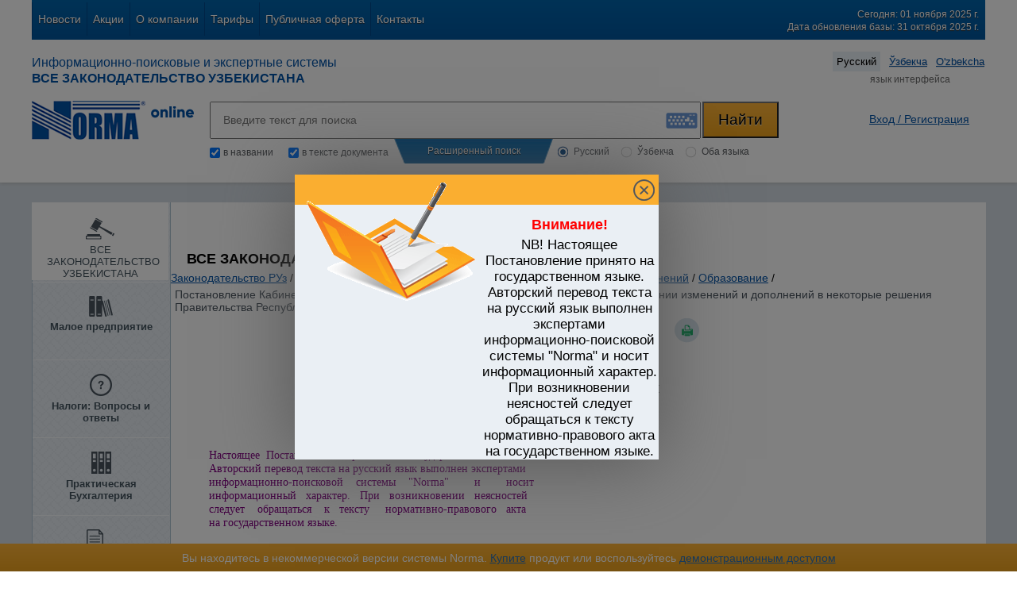

--- FILE ---
content_type: text/css
request_url: https://nrm.uz/css/style.css
body_size: 12029
content:
.content{min-width: 1200px;background-color: #D3DBE3;position: relative;}

.header, .body, .footer{width: 100%;min-width: 1200px;}

.content .section{width: 1200px;margin: 0 auto;}

/*
        #0266AA main kolor
        #0051A5 text color
*/

.header{height: 230px;background-color: #fff;box-shadow: 0 1px 5px #BBB;}
/*
.header small {font-size:12px;}
*/
.header small,b,i{font-size:12px;}
#nav1{
        height: 50px;
        background: #0064aa; /* Old browsers */
        /* IE9 SVG, needs conditional override of 'filter' to 'none' */
        background: url([data-uri]);
        background: -moz-linear-gradient(top,  #0064aa 0%, #00559c 100%); /* FF3.6+ */
        background: -webkit-gradient(linear, left top, left bottom, color-stop(0%,#0064aa), color-stop(100%,#00559c)); /* Chrome,Safari4+ */
        background: -webkit-linear-gradient(top,  #0064aa 0%,#00559c 100%); /* Chrome10+,Safari5.1+ */
        background: -o-linear-gradient(top,  #0064aa 0%,#00559c 100%); /* Opera 11.10+ */
        background: -ms-linear-gradient(top,  #0064aa 0%,#00559c 100%); /* IE10+ */
        background: linear-gradient(to bottom,  #0064aa 0%,#00559c 100%); /* W3C */
        filter: progid:DXImageTransform.Microsoft.gradient( startColorstr='#0064aa', endColorstr='#00559c',GradientType=0 ); /* IE6-8 */
}
.top-menu{height: 50px;}
.top-menu li{display: inline-block;/*~float: left;*/}
.top-menu li a{
  display: block;
  padding: 13px 7px;
  border-left: 1px solid #004688;
  /*~border-right: 1px solid #3A80C0;*/
  color: #fff;
  text-shadow:0px 1px 1px #323232;
}
.top-menu li a:hover{background-color: #004688; }
.top-menu li.active{}
.top-menu li.active a{background-color: #004688;color: #fff; }
.top-menu li.first a{border-left:none;}
.top-menu li.last{border-left: 1px solid #004688;;}
/*
.top-text{padding: 10px 12px 0; height: 39px; width: 305px;}
*/
.top-text{padding: 10px 6px 0; height: 39px; width: 245px;}
.top-text p{font-size: 12px; color: #FFF; text-shadow: 0 1px 1px #353535; text-align: right; line-height: 16px;}

.nav2{height: 77px;}
.title_zakon{height: 50px; padding-top: 18px;}
.title_zakon p{font-size: 16px; color: #0051A5; margin: 1px 0; line-height: 19px;}
.language{padding-top: 12px;}
.language li{margin-left: 6px;}
.language li a{font-size: 13px; text-decoration: underline; color: #0051A5; padding-right: 0;text-shadow: 0 1px 1px #DBDBDB;}
.language li.active{}
.language li.active a{color: #000; text-decoration: none; background-color: #E8F0F7; padding: 5px;}

.nav3{height: 103px;position: relative;}
        .logo{float: left;}
        .logo .logotip{}
        .logo .online{padding: 6px;}

        .search{float: left;padding: 0 0 0 14px;width: 730px;}
        .search_text{height: 47px;position: relative;}
        .search_text .serch-place{height: 43px; padding: 0 15px 0 15px; width: 584px;}
        .search-button{position: relative; top: 1px;  height: 46px; padding: 0 18px; font-size: 19px; text-shadow: 0 1px 1px #E8E8E8; margin-left: -4px;color: #000 !important; margin-left:-2px;}
        .klav{position: absolute; bottom: 12px; right: 116px; width: 40px; height: 20px; z-index: 2;}
        .klav img{cursor: pointer;width: 100%;}
        .search_radio{height: 55px;}
                .checkbox_left_poisk{float: left;padding: 9px 0;margin-right: 2px;}
                .checkbox_left_poisk .css-checkbox {vertical-align: middle;}
                .checkbox_left_poisk input[type="radio"]{height: 18px; width: 15px; float: left; margin-right: 7px;}
                .checkbox_left_poisk label{font-size: 12px;  margin: 1px 15px 0 0;color: #585B5F;}
                .checkbox_left_poisk .one{}
                .checkbox_left_poisk .one-label{}
                .checkbox_left_poisk .two{}
                .checkbox_left_poisk .two-label{margin-right: 0;}

                .rasshirenniy_poisk{float: left;margin: 0 5px;width: 201px;height: 33px;}
                .rasshirenniy_poisk .click{cursor: pointer; padding: 9px 15px; background: url(../img/rasshirenniy_poisk3.png) no-repeat; font-size: 12px; color: #fff; text-shadow: 0 1px 1px #000; text-align: center;}
                .rasshirenniy_poisk_block{display:none; position:absolute; width:100%;~height:330px; height:350px;background-color:#F6F8FB; top:230px; left:0; z-index:300; box-shadow:0 9px 25px #D8D8D8;}

                #grand_document_type_chosen, #grand_organization_chosen {
                        width: 100% !important;
                }

                .r-p-main *{color: #585B5F;}
                .r-p-main{width: 1200px;margin: 0 auto;height: 231px;padding: 15px 0;position: relative;}
                .r-p-main .r-p-left{float: left;width: 345px;}
                .r-p-main .r-p-right{float: right;width: 780px;}
                .r-p-main .block-1{width: 100%;height: 97px;}
                .r-p-main .block-2{width: 100%;height: 73px;}
                .r-p-main .block-3{width: 100%;height: 60px;}
                .r-p-main .label-control{padding-top: 0;}
                .r-p-main .date{width: 114px;}
                .r-p-main .r-p-ul{}
                .rasshirenniy_poisk.svernut{z-index: 400; position: absolute; ~bottom:-50px; bottom:-18px; left: 40%; color: #fff; text-align: center;height: 50px;}
                .r-p-main .form-button{position: absolute;bottom: 20px;right: 0;height: 50px;width: 300px;text-align: right;}
                .r-p-main .form-button .sbros{color: #1F62AA;border-bottom: 1px dotted;margin-right: 20px;}
                .r-p-main .form-button .sbros .icon{padding: 10px;}
                .r-p-main .list-poisk{position: relative;}
                .r-p-main .list-poisk li{position: relative;margin-right: 15px;}
                .r-p-main .list-poisk li .calendar-mask{position: absolute;right: -15px;top: 3px;}
                .r-p-main .list-poisk li.data{margin:0;width: 143px;}
                .r-p-main .list-poisk li.defis{margin:0;width: 15px;}
                .r-p-main .r-p-left input[type="text"]{width: 326px;margin-bottom: 5px;}
                .radio_right_poisk{float: left;padding: 9px 0;}
                .radio_right_poisk input[type="radio"]{height: 18px; width: 15px; float: left;margin-right: 7px;}
                .radio_right_poisk label{font-size: 12px; float: left; margin: 1px 15px 0 0;color: #585B5F;}
                .radio_right_poisk .one{}
                .radio_right_poisk .one-label{}
                .radio_right_poisk .two{}
                .radio_right_poisk .two-label{margin-right: 0;}

        .auth{float: right;width: 235px;text-align: right;}
        .auth a{text-decoration: underline; color: #0051A5; padding: 10px 15px;}
        .log_hover{
                text-decoration: none !important;
                background: #f7f7f7; /* Old browsers */
                /* IE9 SVG, needs conditional override of 'filter' to 'none' */
                background: url([data-uri]);
                background: -moz-linear-gradient(top,  #f7f7f7 0%, #eaeff4 100%); /* FF3.6+ */
                background: -webkit-gradient(linear, left top, left bottom, color-stop(0%,#f7f7f7), color-stop(100%,#eaeff4)); /* Chrome,Safari4+ */
                background: -webkit-linear-gradient(top,  #f7f7f7 0%,#eaeff4 100%); /* Chrome10+,Safari5.1+ */
                background: -o-linear-gradient(top,  #f7f7f7 0%,#eaeff4 100%); /* Opera 11.10+ */
                background: -ms-linear-gradient(top,  #f7f7f7 0%,#eaeff4 100%); /* IE10+ */
                background: linear-gradient(to bottom,  #f7f7f7 0%,#eaeff4 100%); /* W3C */
                filter: progid:DXImageTransform.Microsoft.gradient( startColorstr='#f7f7f7', endColorstr='#eaeff4',GradientType=0 ); /* IE6-8 */
        }
        .auth .reg{}
        .auth .log{}
        .login-block{position: absolute; z-index: 9999; right: 0; top: 23px; width: 225px; display: none; background-color: #EAEFF4; padding: 20px;}
        .login-form{}
        .login-block .form_control{margin-bottom: 19px;width: 205px;}
        .login-block .login-button{display: block; width: 100%; font-size: 14px; padding: 14px 0;}

        .login-block-2{position: relative; right: 0; width: 225px; padding: 20px;}
        .login-form-2{}
        .login-block-2 .form_control{margin-bottom: 19px;width: 205px;}
        .login-block-2 .login-button{display: block; width: 100%; font-size: 14px; padding: 14px 0;}

 

        /**/
        .auth .auth-true{text-align: right;margin-top: -17px;}
        .auth .auth-true p{margin-bottom: 10px;}
        .auth .auth-true p.first{margin-bottom: 5px;}
        .auth .auth-true p a{padding: 0;}
        .auth .auth-true p a .icon{padding: 0 13px;}
        .auth .auth-true p .vrem-onl{font-size: 11px; color: #7F96A5; margin-right: 19px;}
        .auth .auth-true p a.logout{font-size: 13px;}
        /**/
.body{min-height: 400px;}
.body .section{}
/*#page{float: left;}*/
.empty{height: 25px;width: 100%;}

.bar-left-main{float: left;box-shadow: 0 1px 2px #9E9E9E;background-color: #fff;}

.bar-left{float: left;background-image: url(../img/menu_fon.png);}
.menu-left{width: 173px; border-left: 1px solid #ADC3D1; border-right: 1px solid #ADC3D1;}
.menu-left li{min-height: 40px; height: 98px; position: relative; width: 172px;border-bottom: 0px solid #ADC3D1;}
.menu-left li a{display: block; text-align: center; border-bottom: 1px solid #F6F9FB; height: 100px; }
.menu-left li a span{display: block;text-align: center;}
.menu-left li a .list-icon{width: 0;margin: 0px auto;}
.menu-left li a .list-text{padding: 2px 14px; font-weight: bold; font-size: 13px; color: #44535E;}
.menu-left li a:hover{background-image: url(../img/menu_hover.png);height: 96px; width: 172px;}
.menu-left li a:hover .list-icon{}
.menu-left li a:hover .list-text{}
.menu-left li a:active{background-image: url(../img/menu_active.png);height: 96px; }
.menu-left li a:active .list-icon{}
.menu-left li a:active .list-text{color: #fff;}
.menu-left li.active{border-color: #fff; background-color: #fff; ~width: 100%; left: -1px; }
.menu-left li.active a{cursor: default;}
.menu-left li.active a:hover{background: none;}
.menu-left li.active a:hover .list-text{color: #44535E;display: block; text-align: center;}
.menu-left li.active a:active{background: none;display: block; text-align: center;}
.menu-left li.active a:active .list-text{color: #44535E;display: block; text-align: center;}
.menu-left li.active a .list-icon{}
.menu-left li.active a .list-text{padding: 2px 19px; font-weight: normal;display: block; text-align: center;}

.bar-main{float: left;width: 720px;position: relative;}
.fluid .bar-main{float: left;width: 1026px;margin-right: -10px;}
/*
.main-header{padding: 20px 18px;}
*/
.main-header{padding: 20px 9px;}
.main-title{font-size: 22px; font-weight: normal; text-align: center; margin: 24px 0 7px 0;}
.tabl-main{width: 100%;}
.tabl-main tbody{}
.tabl-main tbody tr{}
.tabl-main tbody tr td{padding: 7px 0; ~border-bottom: 1px solid #E9EBEC;font-size: 16px;vertical-align: top;}
.tabl-main tbody tr td.on{color:#4A545E;}
.tabl-main tbody tr td.first{padding-top: 0;}
.tabl-main tbody tr .icon{padding: 0 7px; margin-right: 8px;}
.tabl-main tbody tr .td-pro{border-left: 1px solid #E9EBEC; padding-left: 10px;}
.tabl-main tbody tr .td-demo{padding-left: 10px;padding-right: 10px;}
.tr-backg{background-color: #FAFAFA;}
.bar-main .main-footer{margin: 0;padding-top: 25px; background-color: #D3DBE3;position: absolute;height: 150px;width: 100%;bottom: 0;}
.bar-main .acsiya-image{padding: 0;position: relative;}
.bar-main .main-footer .pod-pic{height: 100%;width: 100%;overflow: hidden;}
.bar-main .main-footer .pod-pic-mask{position: absolute; width: 100%; z-index: 1; opacity: 0.4; background-color: #000; left: 0; top: 25px; height: 150px;}
.bar-main .main-footer .aksiya{
        padding: 4px 18px; font-size: 12px; position: absolute; left: 45%; top: 50px; text-shadow: 0 1px 1px #FFF7BD;z-index: 2;
        background: #ffd40f; /* Old browsers */
        /* IE9 SVG, needs conditional override of 'filter' to 'none' */
        background: url([data-uri]);
        background: -moz-linear-gradient(top,  #ffd40f 0%, #edc000 100%); /* FF3.6+ */
        background: -webkit-gradient(linear, left top, left bottom, color-stop(0%,#ffd40f), color-stop(100%,#edc000)); /* Chrome,Safari4+ */
        background: -webkit-linear-gradient(top,  #ffd40f 0%,#edc000 100%); /* Chrome10+,Safari5.1+ */
        background: -o-linear-gradient(top,  #ffd40f 0%,#edc000 100%); /* Opera 11.10+ */
        background: -ms-linear-gradient(top,  #ffd40f 0%,#edc000 100%); /* IE10+ */
        background: linear-gradient(to bottom,  #ffd40f 0%,#edc000 100%); /* W3C */
        filter: progid:DXImageTransform.Microsoft.gradient( startColorstr='#ffd40f', endColorstr='#edc000',GradientType=0 ); /* IE6-8 */

}
.bar-main .main-footer .acsiya:hover{
        background: #edc000; /* Old browsers */
        /* IE9 SVG, needs conditional override of 'filter' to 'none' */
        background: url([data-uri]);
        background: -moz-linear-gradient(top,  #edc000 0%, #ffd40f 100%); /* FF3.6+ */
        background: -webkit-gradient(linear, left top, left bottom, color-stop(0%,#edc000), color-stop(100%,#ffd40f)); /* Chrome,Safari4+ */
        background: -webkit-linear-gradient(top,  #edc000 0%,#ffd40f 100%); /* Chrome10+,Safari5.1+ */
        background: -o-linear-gradient(top,  #edc000 0%,#ffd40f 100%); /* Opera 11.10+ */
        background: -ms-linear-gradient(top,  #edc000 0%,#ffd40f 100%); /* IE10+ */
        background: linear-gradient(to bottom,  #edc000 0%,#ffd40f 100%); /* W3C */
        filter: progid:DXImageTransform.Microsoft.gradient( startColorstr='#edc000', endColorstr='#ffd40f',GradientType=0 ); /* IE6-8 */

}
.bar-main .main-footer .podpiska{position: absolute; left: 0; top: 85px; z-index: 3; width: 100%;}
.bar-main .main-footer .podpiska p{text-align: center; color: #fff; font-size: 26px; text-shadow: 0 1px 1px #000;width: 700px;margin:0 auto;}
.bar-main .acsiya-image .pod-pic-mask{top: 0;}
.bar-main .acsiya-image .aksiya{top: 25px;}
.bar-main .acsiya-image .podpiska{top: 50px;}
.for-main-footer{display: block;width: 100%;height: 150px;padding-top: 25px;}
.for-main-footer2{display: block;width: 100%;height: 150px;}

/*Acsii novogodnie*/
.bar-main .hr{}
.bar-main .hr hr{margin: 15px 20px 0;}
.bar-main .sr hr{margin: -5px 20px 0;}
.bar-main .acsiya-title{width: 100%; ~height: 79px; min-height: 79px; ~padding-top: 15px; padding: 15px 5px 5px 5px;}
.bar-main .hr .acsiya-title h3{font-weight: normal; font-size: 23px; padding: 0 20px;}
.bar-main .bred-crumb{padding: 7px 20px;}
.bar-main .bred-crumb a{font-size: 12px; color: #0051A5; text-decoration: underline;}
.bar-main .bred-crumb span{font-size: 12px; color: #4A545E;}
.bar-main .bred-crumb span.drop{color: #0051A5;}


.bar-main .main-header{}
.bar-main .main-header .text{text-shadow: 0 1px 1px #D3D3D3; margin-bottom: 20px;}
.bar-main .usloviya-accii{border: 1px solid #004688; border-left: none; border-right: none;padding: 15px 10px 3px;}
.bar-main .usloviya-accii legend{text-align: center; padding: 0 30px; font-size: 18px;}
.bar-main .usloviya-accii p{font-style: italic; color: #6C7880; line-height: 22px; text-align: center; font-size: 14px; margin-bottom: 16px;}

.bar-main .podelitsya{padding-top: 10px;}
.bar-main .podelitsya span{float: left; padding: 10px 7px 0 0; font-size: 12px;}
.bar-main .podelitsya a{float: left;}
.bar-main .podelitsya a img{}
/**/
/*Acsii*/
.bar-main .table1{}
.bar-main .table1 tr td{border-bottom: 1px solid #E9EBEC; padding: 17px 0 5px;}
.bar-main .table1 tr td.first{padding: 0;}
.bar-main .table1 .title{color: #005390; font-size: 17px; margin-bottom: 5px;}
.bar-main .table1 .title .status{color: #717B83; font-size: 17px;}
.bar-main .table1 .text{}
.bar-main .pagination{padding: 30px 0 20px;text-align: center;}
.bar-main .pagination a{padding: 5px 10px;}
.bar-main .pagination a.nazad{font-size: 14px; background: #E1EAEF;color: #424D57;}
.bar-main .pagination a.vpered{font-size: 14px; background: #E1EAEF;color: #424D57;}
.bar-main .pagination a.active{background-color: #71B5E4;color:#fff;}
.bar-main .pagination a .icon{padding: 0 10px;}
.bar-main .pagination a:hover{background-color: #0063A7;color:#fff;}
.bar-main .pagination .other{padding: 0 15px;}
/**/
/*404*/
.bar-main .err-404{display: block;margin: 10px auto;}
.bar-main .err-title{color: #0052A5;font-size: 24px;display: block;font-weight: normal;text-align: center;}
.bar-main .err-text{display: block;width: 270px;text-align: center;margin: 10px auto;}
.bar-main .err-div{padding: 10px;text-align: center;margin-top: 48px;}
.bar-main .err-div a{padding: 12px 46px; text-shadow: 0 1px 1px #ADADAD;}
/**/
/*O nas*/
.bar-main .norma-uz{display: block;margin: 0 auto;}	
.bar-main .fieldset{border: none;border-top: 1px solid #004688; padding: 15px 10px 3px;}	
.bar-main .o-nas1{}			
.bar-main .o-nas2{}
.bar-main .norma-title{font-size: 20px;color: #0052A5;}
.bar-main .norma-text{font-size: 14px; margin: 20px 0; line-height: 19px;}
.bar-main .o-nas1 legend{text-align: center; padding: 0 30px; font-size: 18px;}			
.bar-main .o-nas2 legend{text-align: center; padding: 0 30px; font-size: 12px; color: #6C7880;}	
.bar-main .nam-doveryayut{}
.bar-main .nam-doveryayut .bl{display: inline-block; width: 156px; margin: 0 15px 20px 0; height: 60px; box-shadow: 0 1px 4px #A5A5A5;}
.bar-main .nam-doveryayut .bl.last{margin-right: 0;}
/**/
/*document*/
.fluid{float: none !important;}
.bar-main .akti{~padding: 15px 0; width: 100%;}
.bar-main .akti li{margin-right: 5px;}
.bar-main .akti li.last{margin: 0;}
.bar-main .akti li a{padding: 0; text-decoration: underline; color: #0051A5;font-size: 14px;}
.bar-main .akti li a .icon{padding: 8px 16px;margin-right: 6px;}
.bar-main .document{padding-top: 30px;}
.bar-main .document .doc-text{}
.bar-main .menu-bottom{padding: 10px 0 10px 30px; box-shadow: 0px 1px 2px #646464; position: relative; z-index: 2;}
/**/
/*izbrannoe ochistit izbrannoe*/
.bar-main .papka{width: 50%;text-align: center;}
.bar-main .papka1{float: left;}
.bar-main .papka2{float: right;}
.bar-main .papka .link{}
.bar-main .papka .text{width: 77%; margin: 5px auto; line-height: 25px;}
.bar-main .papka .link .link-img{padding: 10px;}
.bar-main .papka .link .link-text{color: #004688;font-size: 18px; padding: 10px;}
/**/
/*Dobavit v izbrannoe*/
.bar-main .modal{display: none;min-height: 20px;background: #fff;box-shadow: 0 0 16px #B9B9B9;position: absolute;width: 510px;z-index: 100;top: 172px;left: 258px;}
.bar-main .modal .modal-header{position: relative; height: 25px; padding: 15px 10px;}
.bar-main .modal .modal-header .modal-title{color: #fff;font-size: 18px;text-align: center;padding: 2px;}
.bar-main .modal .modal-header .modal-close{position: absolute;right: 0;top: 18px;}
.bar-main .modal .modal-body{min-height: 40px;padding: 10px;padding-bottom: 30px;}
.bar-main .modal .modal-body .title{font-size: 22px;text-align: center;margin-top: 15px;}
.bar-main .modal .modal-body .table{margin: 5px auto;width: 385px;}
.bar-main .modal .modal-body .table *{font-size: 13px;}
.bar-main .modal .modal-body .table tr td{text-align: right; padding: 5px;font-weight: bold;}
.bar-main .modal .modal-body .table tr .table-td{text-align: left;width: 210px;}
.bar-main .modal .modal-body .table .select-option{display: block;width: 225px;outline: none;}
.bar-main .modal .modal-body .table .input{display: block;width: 225px;outline: none;}
.bar-main .modal .modal-body .table .input[type="text"]{width: 201px;}
.bar-main .sb{color: #fff;border: none;cursor: pointer;padding: 13px 10px;position: relative;}
.bar-main .sb .icon{position: absolute;left: 10px;top: 1px;}
.bar-main .sb:hover{background: #004a8a; /* Old browsers */
        background: -moz-linear-gradient(top,  #004a8a 0%, #004a8a 100%); /* FF3.6+ */
        background: -webkit-gradient(linear, left top, left bottom, color-stop(0%,#004a8a), color-stop(100%,#004a8a)); /* Chrome,Safari4+ */
        background: -webkit-linear-gradient(top,  #004a8a 0%,#004a8a 100%); /* Chrome10+,Safari5.1+ */
        background: -o-linear-gradient(top,  #004a8a 0%,#004a8a 100%); /* Opera 11.10+ */
        background: -ms-linear-gradient(top,  #004a8a 0%,#004a8a 100%); /* IE10+ */
        background: linear-gradient(to bottom,  #004a8a 0%,#004a8a 100%); /* W3C */
        filter: progid:DXImageTransform.Microsoft.gradient( startColorstr='#004a8a', endColorstr='#004a8a',GradientType=0 ); /* IE6-9 */
        }	
.bar-main .modal .modal-body hr{margin: 15px 0 20px;}
/**/
/**/
.bar-main .left-doc{width: 50%;float: left;border-top: 1px solid #E9EBEC;margin-left: -2px; border-right: 1px solid #E9EBEC;padding-top: 10px;}
.bar-main .right-doc{width: 50%;float: right;border-top: 1px solid #E9EBEC;margin-right: -2px;padding-top: 10px;}

.bar-main .tel-address{font-size: 16px;font-weight: bold;margin-bottom: 10px;}
.bar-main .tel-title{font-size: 14px;color: #585B5F;margin-bottom: 10px;}
.bar-main .address{padding: 22px 0;}
.bar-main .address .icon{padding: 0 15px;}
.bar-main .edinaya{padding: 14px 0 0;}
.bar-main .edinaya .edinaya-icon{}
.bar-main .edinaya .edinaya-icon .icon{padding: 0 15px;}
.bar-main .edinaya .edinaya-body{width: 370px;}
.bar-main .edinaya .edinaya-body p{margin-bottom: 20px;}
.bar-main .hrt{margin: 0;}
.bar-main .infos{color: #0051A5; padding: 10px 0; margin: 10px 0; display: block; text-decoration: underline;}
.bar-main .infos .icon{padding: 0 15px;}
.bar-main .obratnaya{margin-top: 20px;}
.bar-main .obratnaya tr{}
.bar-main .obratnaya tr th{font-size: 18px; font-weight: normal; padding: 2px 0 10px; text-align: left;}
.bar-main .obratnaya tr td .icon{padding: 0 12px;}
.bar-main .obratnaya tr td .input{width: 276px;background-color: #E4EBF1; border-width: 1px;}
.bar-main .obratnaya tr td{padding-bottom: 20px;}
.bar-main .obratnaya tr th.first{}
.bar-main .obratnaya tr th.second{}
.bar-main .obratnaya tr th.third{padding-left: 15px;}
.bar-main .obratnaya tr td.third{padding-left: 15px;}
.bar-main .obratnaya tr td.top{vertical-align: text-top; padding-top: 16px;}
.bar-main .obratnaya tr td input[type="submit"]{font-weight: bold;font-size: 16px;}
.bar-main .obratnaya tr td textarea{width: 275px; height: 70px; padding: 10px;}
/**/
/*rezultat poiska*/
.table-res td{vertical-align: top;}
.bar-main .res-poisk{font-size: 13px;margin: 5px 0 20px;}
.bar-main .res-poisk span{font-size: 13px;color:#4A545E;}
.table-res .first{padding-top: 15px !important;border-top: 1px solid #E9EBEC;}
.table-res .r-title{font-size: 18px;color: #1D5992}
.table-res .r-title strong{font-size: 18px;}
.table-res .size{font-size: 12px;color: #4A545E}
.table-res .r-text{font-size: 12px;margin-top: 8px;}
/**/
/*Lichniy*/
.lichniy{}
.lichniy li{margin-right: 26px;}
.lichniy li a{border-bottom: 1px dashed; padding: 0; color: #00569D;font-size: 16px;}
.lichniy li.active{}
.lichniy li.active a{border: none; background: none;}
.bar-main .upload{padding: 15px 0;}
.bar-main .upload .title{font-size: 18px; margin: 5px 0;}
.bar-main .upload .text{font-size: 13px; color: #585B5F;}
.bar-main .upload .soxranit{padding: 10px 15px;}
/**/
/*News*/
.news-menu{background: #F0F5F8;padding: 10px 0;}
.news-menu ul{width: 200px;padding-left: 20px;}
.news-menu ul .icon{padding: 2px 5px; float: left; display: block; height: 15px; margin-top: 4px;}
.news-menu ul.last{padding-right: 20px;}
.news-menu ul li.first{height: 34px;}
.news-menu ul li.active a{color: #000;}
.news-menu ul li.last{border: none;}
.news-menu ul li{display: block; min-height: 20px; border-bottom: 1px solid #DAE5EA; height: 20px; padding: 5px 0;}
.news-menu ul li a{color: #004E9D; font-weight: bold; font-size: 13px; padding: 3px 0 0 2px !important;}
.news-menu ul li a:hover{background: #DAE5EA;}

.table2{margin-top: 12px;}
.table2 .text{margin-bottom: 5px !important;}
.table2 .time{font-size: 12px; color: #4A545E; margin-bottom: 15px; display: block;}
/**/
/*Tarifnie plani*/
.punkt{padding: 10px 0;}
.punkt .number{padding: 3px 8px;background-color: #FFB83D;-webkit-border-radius: 15px; -moz-border-radius: 15px; border-radius: 15px;}
.punkt .title{font-size: 16px;}
.punkt-body{min-height: 200px;}
.punkt-ul{list-style: none;padding: 0 0 15px 15px;}
.punkt-ul li{width: 175px;display: inline-block;padding: 5px 12px 15px;float: left;}
.punkt-ul .list-link{display: block; width: 175px; height: 75px; border: 1px solid #ADC3D1; text-align: center; padding-top: 0px;}
.punkt-ul .list-link:hover{outline-color: #2B5799;box-shadow: 0 0 2px #000;background-color: #ECEFF3;}
.punkt-ul .list-link .icon{display: block;}
.punkt-ul .list-link .list-text{font-size: 12px; padding: 0 7px; font-weight: bold; text-align: center; display: block;}
.punkt-body2{padding-top: 10px;}
.punkt-body2 p{text-align: center;font-size: 17px;}
.punkt-body2 p span{font-size: 17px;color: #0051A5;}
.punkt-body2 .for-button{text-align: center;padding: 50px;}
.punkt-body2 .for-button .btn{text-align: center;padding: 13px 50px;}
#timeSlider{width: 672px;margin: 10px 0 20px;}

/*Tarifnie plani NEW !!!!!!!!!!!!!! */
.punkt-ul-2{list-style: none;padding: 0 0 15px 15px;}
.punkt-ul-2 li{width: 95%;display: inline-block;padding: 5px 12px 15px;float: left;}
.punkt-ul-2 .list-link{display: block; width: 95%; border-bottom: 1px solid #ADC3D1; text-align: center; padding-top: 0px;}
.punkt-ul-2 .list-link .icon{display: block;}
.punkt-ul-2 .list-text{font-size: 17px; padding: 0 7px; text-align: center; display: block;}

/**/
/*Izbrannoe */
#multi-derevo{margin-left: -45px;}
#multi-derevo ul{list-style-image: none; list-style-position: outside; list-style-type: none; margin: 0; padding: 0;}
#multi-derevo ul li{margin-left: 18px;line-height: 1.2em;list-style-image: none; list-style-position: outside; list-style-type: none; padding: 0;border-left: 1px solid silver;}
#multi-derevo ul li .icon{padding: 0 10px;margin-left: -5px;}
#multi-derevo ul li span{min-height: 35px;text-decoration: none; display: block; margin-left: 18px; background-color: transparent; border: solid silver; border-width: 0 0 1px 1px;padding-bottom: 4px;}
#multi-derevo ul li a{text-decoration: none;display: block; position: relative; top: 14px; background-color: #fff;margin: 0px 0 2px 12px; padding: 15px 3px 0;}
#multi-derevo ul li a i{border-bottom: 1px dotted;font-style: normal;color: #0066cc;}
#multi-derevo .marker.open {border-color: #999 transparent transparent transparent; border-width: .6em .25em 0 .25em; }
#multi-derevo ul li ul{display: none;}
#multi-derevo ul li b{margin-left: 2px !important;}
/*
#multi-derevo ul li.vetka hr{margin: 20px 0 0 28px;}
*/
#multi-derevo ul li.vetka hr{margin: 0 0 0 28px;}
        /**/
.bar-right{float: right;width: 282px;}
.access{border: 2px solid #64C16C; background-color: #F9F9F4;}
.access .reklama-title{}
.access-list{}
.access-list li{padding: 10px 12px; border-top: 2px dotted #E6E6D3;}
.access-list li.last{border-bottom: 2px dotted #E6E6D3;}
.access-list li.even{background-color: #EFEFE5;}
.access-list li span{font-style: italic; font-size: 14px;float: left;margin-right: -10px;}
.access-list li label.label-demo{font-size: 10px; padding-bottom: 2px; float: right;}
.access-list li label.label-pro{font-size: 10px; padding-bottom: 2px; float: right;margin-left: 4px}
        .poluchit{color: #fff; font-size: 16px; font-weight: bold; text-shadow: 0 1px 1px #065609; padding: 13px; display: block; text-align: center; width: 224px; margin: 17px auto 14px; box-shadow: 1px 1px 6px #2C2C2C;}
.system{background: url(../img/r_menu1.png); padding-top: 1px;}
.system .reklama-title{}
.system-list{}
.system-list li{border-top: 1px solid #E8EDF3; padding: 10px 0;}
.system-list li.last{}
.system-list li a{display: block;padding: 4px 0;}
.system-list li a:hover .system-text{color: #004688;}
.system-list li a .icon{float: left; padding: 10px 15px;}
.system-list li a .system-text{float: left; display: block; width: 225px;margin-right: -10px;}
.system-list li .system-date{float: left; display: inline; width: 225px;margin-right: -10px; color:#7F7F7F; font-size:12px;}
 
 .system-list li .publish-data {width:98%; margin-left:15px;}
 
.books{height: 310px; background: #fff; padding: 7px 20px 20px;}
.books .reklama-title{margin: 17px 0 21px;}
.slider{height: 255px;position: relative;overflow: hidden;}
.slider .slide{width: 1000000px;position: absolute;}
.slider .slider-items{width: 242px; height: 125px;float: left;}
        .slider .slider-item{display: block;}
        .slider .slider-item img{display: block;margin: 0 auto;}
.slider .prev{cursor: pointer; width: 26px; height: 45px; display: block; position: absolute; left: 0; top: 39px; background: url(../img/slider/prew.png) no-repeat;}
.slider .next{cursor: pointer; width: 26px; height: 45px; display: block; position: absolute; right: 0; top: 39px; background: url(../img/slider/next.png) no-repeat;}
.slider .prev:hover{background: url(../img/slider/prew_hover.png) no-repeat;}
.slider .next:hover{background: url(../img/slider/next_hover.png) no-repeat;}
.slider .lin1{color: #0052A5; font-weight: bold; font-size: 14px; text-decoration: underline; display: block; text-align: center; line-height: 20px; margin-top: 17px;}
.slider .lin2{display: block; padding: 12px 0; text-align: center; width: 160px; margin: 16px auto;}

.finance{position: relative;background: #7B7C7C; height: 294px;}
.finance img{width: 100%;}
.finance .rek-mask{position: absolute; top: 0; left: 0; width: 100%; height: 294px; background: #000; opacity: 0.5; z-index: 1;}
.finance .rek_text{position: absolute; top: 80px; width: 100%; z-index: 3; text-align: center;}
.finance .rek_text p{color: #fff; font-size: 22px; text-align: center; margin: 10px 0 30px; line-height: 30px;}
.finance .rek_text a{padding: 11px 28px; text-shadow: 0 1px 1px #FBFF4D;}

.news_paper{padding-top: 1px;box-shadow: none;}
.news_paper .reklama-title{margin: -5px 0 10px;}
.news_paper .paper-block{margin-bottom: 7px; background: #fff; padding: 8px 20px; text-align: center;}
.news_paper .paper-block img{}

.orta{height: 30px; background: #D3DBE3;}

.footer{~height: 400px;background-image: url(../img/footer.png);}
.footer .section{padding: 25px 0;}
.foo{width: 205px; margin-right: 94px;}
.foo li{padding: 6px 0; border-bottom: 1px solid #E7EDF0;}
.foo li a{}
.foo li a:hover{}
.foo li a .icon{float: left; padding: 6px 15px 7px 0;}
.foo li a .foo-list-text{float: left; width: 180px; margin-right: -10px; font-size: 14px;}
.foo1{}
.foo1 li{}
.foo1 li a{}
.foo1 li a:hover{}
.foo1 li a .icon{}

.foo2{}
.foo2 li{}
.foo2 li a{}
.foo2 li a:hover{}
.foo2 li a .icon{}

.foo3{margin-right: 0;}
.foo3 li{}
.foo3 li a{}
.foo3 li a:hover{}
.foo3 li a .icon{}

.foo4{width: 350px; text-align: right; margin-left: -10px;}
.foo4 h3{~padding: 12px 0; font-size: 20px; font-weight: normal;}
.foo4 p{padding: 4px 0;}
.foo4 p a{color: #004688; text-decoration: underline;}
.foo4 p a .icon{padding: 4px; display: inline-block;}

.foo-footer{padding: 50px 0 0;}
.facebook{}
.facebook img{float: left;}
.facebook span{float: left; padding: 10px 6px; text-decoration: underline;}

.reyting{margin-left: 330px;margin-right: -10px;}
.reyting img{}

.author{margin-top: -19px;}
.author p{font-size: 13px; line-height: 21px; color: #323941;}
#spl-okno{display: none; position: fixed; top: 220px; left: 29%; width: 540px; min-height: 260px; padding: 30px; background: #fff; box-shadow: 0 0 91px #555;z-index: 99999;}
#spl-okno .title{font-size: 20px;margin:15px 0 20px;text-align: center;}
#spl-okno .title span{display: block;text-align: center;}
#spl-okno .bdy{width: 544px; top left;min-height: 187px;text-align: center;padding: 15px;}
#spl-okno .bdy .message{margin: 56px 0 10px;font-size: 18px;color: #6E6E55;}
#spl-okno .bdy .message.small{font-size: 15px;padding: 0 20px;margin-top: 10px;}
#spl-okno .bdy .message.small a{font-size: 15px;}
#spl-okno .bdy .btnp{padding: 20px 35px;color: #fff;}
#spl-okno .bdy .btnp a{padding: 15px 55px;color: #fff;}
#spl-okno .close{padding: 5px;background-color: #005BA1;display: block;position: absolute;right: 0;top: -27px;z-index: 999999;}
#spl-okno .close .icon{padding: 10px;}

#err-win{display: none; position: fixed; top: 220px; left: 29%; width: 340px; min-height: 200px; ~padding: 20px; background: #fff; box-shadow: 0 0 91px #555;z-index: 99999;}
#err-win .title{font-size: 16px;margin:15px 0 20px;text-align: center;}
#err-win .title span{display: block;text-align: center;}
#err-win .bdy{width: 340px; top left;min-height: 187px;text-align: center;}
#err-win .bdy .message{margin: 36px 0 10px;font-size: 18px;color: red;}
#err-win .bdy .message.small{font-size: 15px;padding: 0 20px;margin-top: 10px;}
#err-win .bdy .message.small a{font-size: 15px;}
#err-win .bdy .btnp{padding: 20px 35px;color: #fff;}
#err-win .bdy .btnp a{padding: 15px 55px;color: #fff;}
#err-win .win-title{background-color: #005BA1; width:340px; height:38px; position:relative;}
#err-win .close{padding:10px; background-color:#005BA1; position:absolute; right:0; z-index: 999999;}
#err-win .close .icon{padding: 10px;}

#err-win-neo{display: none; position: fixed; top: 220px; left: 29%; width: 500px; min-height: 260px; padding: 30px; background: #fff; box-shadow: 0 0 91px #555; z-index:99999;opacity:1;}
#err-win-neo .title{font-size: 20px;margin:15px 0 20px;text-align: center;}
#err-win-neo .title span{display: block;text-align: center;}
#err-win-neo .bdy{width: 500px;top left;min-height: 187px;text-align: center;padding: 15px;}
#err-win-neo .bdy .message{padding:4px ;font-size: 18px;color: red;}
#err-win-neo .bdy .message.small{font-size: 15px;margin-top: 10px;}
#err-win-neo .bdy .message.small a{font-size: 15px;}
#err-win-neo .bdy .btnp{padding: 20px 35px;color: #fff;}
#err-win-neo .bdy .btnp a{padding: 15px 55px;color: #fff;}
#err-win-neo .close{padding:5px;background-color: #005BA1;display: block;position: absolute;right: 0;top: -27px;z-index: 999999;}
#err-win-neo .close .icon{padding: 10px;}

.top_popup {background:#000; height:100%; opacity:0.5; position:fixed; width:100%; z-index:100; top:0; left:0;}

#err-win-neo-win{display: none; position: fixed; top: 220px; left: 29%; width: 500px; min-height: 260px; padding: 30px; background: #fff; box-shadow: 0 0 91px #555; z-index:99999;opacity:1;}
#err-win-neo-win .title{font-size: 20px;margin:15px 0 20px;text-align: center;}
#err-win-neo-win .title span{display: block;text-align: center;}
#err-win-neo-win .bdy{width: 500px; top left;min-height: 187px;text-align: center;padding: 15px;}
#err-win-neo-win .bdy .message{padding:4px; font-size:18px; color:red;}
#err-win-neo-win .bdy .message.small{font-size: 15px;margin-top: 10px;}
#err-win-neo-win .bdy .message.small a{font-size: 15px;}
#err-win-neo-win .bdy .btnp{padding: 20px 35px;color: #fff;}
#err-win-neo-win .bdy .btnp a{padding: 15px 55px;color: #fff;}
#err-win-neo-win .close{padding: 5px;background-color: #005BA1;display: block;position: absolute;right: 0;top: -27px;z-index: 999999;}
#err-win-neo-win .close .icon{padding: 10px;}

.err-win-new-mobile{display:none; position:fixed; top:100px; /*left:29%;*/ width:96%; min-height:167px; ~padding:30px; background:#eaeff4; box-shadow: 0 0 91px #555; z-index:99999; opacity:1;}
.err-win-new-mobile .title-win {width: 100%; height: 38px; background: #faae30;}
.err-win-new-mobile .close .icon-close {background: url(../img/new/icon-close.png); float:right; width:38px; height:38px;}
.err-win-new-mobile .pict-comment {background:url(../img/new/popup_pict_comment.gif); float:left; width:233px; height:167px; top:-37px; position:relative;}
.err-win-new-mobile .pict-expire {background:url(../img/new/popup_pict_expire.gif); float:left; width:233px; height:167px; top:-37px; position:relative;}
.err-win-new-mobile .message {/* width:225px; float:right;  position:relative; padding-top:15px; */}
.err-win-new-mobile .message .title-message {color:#F00; font-weight:bold; font-size:18px; text-align:center; padding-bottom:5px;}
.err-win-new-mobile .message .body-message {text-align:center; font-size:17px;}

.err-win-new{display:none; position:fixed; top:220px; left:29%; width:458px; min-height:167px; ~padding:30px; background:#eaeff4; box-shadow: 0 0 91px #555; z-index:99999; opacity:1;}
.err-win-new .title-win {width: 458px; height: 38px; background: #faae30;}
.err-win-new .close .icon-close {background: url(../img/new/icon-close.png); float:right; width:38px; height:38px;}
.err-win-new .pict-comment {background:url(../img/new/popup_pict_comment.gif); float:left; width:233px; height:167px; top:-37px; position:relative;}
.err-win-new .pict-expire {background:url(../img/new/popup_pict_expire.gif); float:left; width:233px; height:167px; top:-37px; position:relative;}
.err-win-new .message {width:225px; float:right;  position:relative; padding-top:15px;}
.err-win-new .message .title-message {color:#F00; font-weight:bold; font-size:18px; text-align:center; padding-bottom:5px;}
.err-win-new .message .body-message {text-align:center; font-size:17px;}

.err-win-timeout{display:none; position:fixed; top:220px; left:29%; width:458px; min-height:167px; ~padding:30px; background:#eaeff4; box-shadow: 0 0 91px #555; z-index:99999; opacity:1;}
.err-win-timeout .title-win {width: 458px; height: 38px; background: #faae30;}
.err-win-timeout .close .icon-close {background: url(../img/new/icon-close.png); float:right; width:38px; height:38px;}
.err-win-timeout .pict-comment {background:url(../img/new/popup_pict_comment.gif); float:left; width:233px; height:167px; top:-37px; position:relative;}
.err-win-timeout .pict-expire {background:url(../img/new/popup_pict_expire.gif); float:left; width:233px; height:167px; top:-37px; position:relative;}
.err-win-timeout .message {width:225px; float:right;  position:relative; padding-top:15px;}
.err-win-timeout .message .title-message {color:#F00; font-weight:bold; font-size:18px; text-align:center; padding-bottom:5px;}
.err-win-timeout .message .body-message {text-align:center; font-size:17px;}

.top_popup_timeout {display:none; background:#000; height:100%; opacity:0.5; position:fixed; width:100%; z-index:100; top:0; left:0;}

.tarif-products-div{display: none; position: fixed; top: 20%; left: 29%; width: 500px; min-height: 260px; ~padding: 30px; background: #EAEFF4; box-shadow: 0 0 91px #555;z-index: 9999;}
.tarif-products-div .title{font-size: 20px;margin:15px 0 20px;text-align: center;}
.tarif-products-div .title span{display: block;text-align: center;}
.tarif-products-div .bdy{text-align:center; padding: 15px;}
.tarif-products-div .bdy .message{padding:4px ;font-size: 18px;color: red;}
.tarif-products-div .message.small{font-size: 15px;margin-top: 10px;}
.tarif-products-div .bdy .message.small a{font-size: 15px;}
.tarif-products-div .bdy .btnp{padding: 20px 35px;color: #fff;}
.tarif-products-div .bdy .btnp a{padding: 15px 55px;color: #fff;}
.tarif-products-div .win-title{background-color: #005BA1; ~width:370px; height:38px; position:relative;}
.tarif-products-div .close{padding:10px; background-color:#005BA1; position:absolute; right:0; z-index: 999999;}
.tarif-products-div .close .icon{padding: 10px;}


#activ-tarifs-okno td {padding: 4px 2px; border-bottom:1px solid #1E90FF; background-color: #FFE2AD;}

.content_size {
  color:#F12E0E;font-size:12px;font-style:italic;
}

.alert-warn {padding:10px;}
.publication td {padding:3px 0;}
.date {font-size: 12px; color: #4A545E; margin-bottom: 15px; display: block;}
.email-confirmed {font-size: 17px; color: #4A545E; margin-bottom: 15px; display: block;}

#alert-yellow-div2.fixed {
    position:fixed;
    top:95px; 
    width:1026px;
}
#alert-yellow-div2-mobile.fixed {
    position:fixed;
    top:50px; 
~    width:1026px;
}
#alert-yellow-div2.default {
   /*width:920px;*/
   display: block;
}
#panel-div.fixed {
    position:fixed;
    top:50px; 
    width:1026px;
    background:#FFFFFF;
    padding-top: 10px;
    height: 38px;
}
#panel-div.default {
   /*width:920px;*/
   display: block;
    height: 38px;
}
#nav1.fixed {
    position:fixed;
    top:0;
    width:1200px;
    background:#005ba2;
    z-index:9999;
}
#nav1.default {
   /*width:920px;*/
   display: block;
}


.search_result_box {
  max-width: 850px;
  max-height: 1000px;
  overflow: auto;
  margin: 0px auto;
  display: none;
}
.search_result_box.height {
  height: 400px;
}

.parent_path { color:#373737; font-size:14px; border: 1px solid #003b71; background: #D9F6FF; padding:10px; margin:10px 5px;
    border-radius:5px;
    -moz-border-radius:5px;
    -webkit-border-radius:5px;
    -moz-box-shadow:3px 3px 10px #bbb;
    -webkit-box-shadow:3px 3px 15px #bbb;
    box-shadow:3px 3px 10px #bbb;
    margin-bottom: 30px;
    width:550px;
    margin-left:  auto;    
    margin-right: auto;
}
.error{
  color: #FF0000;
  text-align: center;
  font-size:13px;
 }
.success{
  color: #009B00;
  text-align: center;
  font-size:13px;
 }
.reklama{box-shadow: 0 1px 2px #9E9E9E;margin-bottom: 25px;}
/*
.ras-poisk-block{background: #F6F8FB url(../img/bckg.png);min-height: 100px;  padding: 15px;}
*/
.ras-poisk-block{background: #F6F8FB;min-height: 100px;  padding: 15px;}
.ras-poisk-block .title{  font-size: 21px; text-align: center;margin-top: 5px;}
.ras-poisk-block .form-control{padding: 5px 0;}
.ras-poisk-block .bodys{}
.ras-poisk-block input[type=checkbox].ch-box{}
.ras-poisk-block input[type=checkbox].ch-box + label{  padding-left: 25px; float: left; position: relative; line-height: 17px; color: #000;}
.ras-poisk-block input[type=checkbox].ch-box + label:before{  position: absolute;  top: -3px; left: 0;padding: 10px;background-position: left center;}
.ras-poisk-block input[type=checkbox].ch-box:checked + label:before{}
.ras-poisk-block .pokazat{text-align: center;}
.ras-poisk-block .pokazat a{border-bottom: 1px dotted;color: #004688;}
.ras-poisk-block .pokazat a:hover{color: #0075DF;}
.form-control select {
    padding: 7px;
    border: 1px solid #DBDBDB;
    font-size: 13px;
    color: #6D7381;
    width: 100%;
}
.label-control {
    color: #494949;
    padding: 5px 0px;
    display: block;
}

input[type=radio].r-box{display: none;}
input[type=radio].r-box + label{  color: #6D7381; font-size: 13px;}
input[type=radio].r-box + label:before{content: '';margin-right: 4px;padding: 2px 10px;background: url(../img/icons/r-box.png) no-repeat center center;}
input[type=radio].r-box:checked + label:before{background-image: url(../img/icons/r-box-checked.png);}
input[type=checkbox].ch-box{display: none;}
input[type=checkbox].ch-box + label{  color: #6D7381; font-size: 13px;}

input[type=checkbox].ch-box + label:before{content: '';margin-right: 4px;padding: 2px 7px;background: url(../img/icons/ch-box.png) no-repeat center center;}
input[type=checkbox].ch-box:checked + label:before{background-image: url(../img/icons/ch-box-checked.png);}

.m_p_img_right {float: left; margin-left: 10px; margin-bottom: 10px; margin-right: 20px}
.m_b_td_t {padding-bottom: 7px; text-align: center;}

 

.click_logo {
    padding:4px 10px;
   cursor:pointer;
   color: #fff;
   line-height:190%;
    font-size: 13px;
    font-family: Arial;
   font-weight: bold;
    text-align: center;
   border: 1px solid #037bc8;
    text-shadow: 0px -1px 0px #037bc8;
    border-radius: 4px;
    background: #27a8e0;
    background: url([data-uri]);
background: -webkit-gradient(linear, 0 0, 0 100%, from(#27a8e0), to(#1c8ed7));
background: -webkit-linear-gradient(#27a8e0 0%, #1c8ed7 100%);
background: -moz-linear-gradient(#27a8e0 0%, #1c8ed7 100%);
background: -o-linear-gradient(#27a8e0 0%, #1c8ed7 100%);
background: linear-gradient(#27a8e0 0%, #1c8ed7 100%);
box-shadow:  inset    0px 1px 0px   #45c4fc;
    filter: progid:DXImageTransform.Microsoft.gradient( startColorstr='#27a8e0', endColorstr='#1c8ed7',GradientType=0 ); 
    -webkit-box-shadow: inset 0px 1px 0px #45c4fc;
    -moz-box-shadow: inset  0px 1px 0px  #45c4fc;
    -webkit-border-radius:4px;
    -moz-border-radius: 4px;
}
 
.click_logo i {
    background: url(https://m.click.uz/static/img/logo.png) no-repeat top left;
    width:30px;
    height: 25px;
    display: block;
    float: right;
    
}
 
.click_input {
        background-color: #ffffff;
        border: 1px solid #cccccc;
        -webkit-border-radius: 4px;
        -moz-border-radius: 4px;
        border-radius: 4px;
        padding:7px 10px;
        -webkit-box-shadow: inset 0 1px 1px rgba(0, 0, 0, 0.075);
        -moz-box-shadow: inset 0 1px 1px rgba(0, 0, 0, 0.075);
        box-shadow: inset 0 1px 1px rgba(0, 0, 0, 0.075);
        -webkit-transition: border linear 0.2s, box-shadow linear 0.2s;
        -moz-transition: border linear 0.2s, box-shadow linear 0.2s;
        -o-transition: border linear 0.2s, box-shadow linear 0.2s;
        transition: border linear 0.2s, box-shadow linear 0.2s;
        width: 150px;
}
 
.click_input:focus {
        border-color: rgba(82, 168, 236, 0.8);
        outline: 0;
        outline: thin dotted 9;
        -webkit-box-shadow: inset 0 1px 1px rgba(0, 0, 0, 0.075), 0 0 8px rgba(82, 168, 236, 0.6);
        -moz-box-shadow: inset 0 1px 1px rgba(0, 0, 0, 0.075), 0 0 8px rgba(82, 168, 236, 0.6);
        box-shadow: inset 0 1px 1px rgba(0, 0, 0, 0.075), 0 0 8px rgba(82, 168, 236, 0.6);
        width: 150px;
}
.table_title td{
  background-color:#037bc8;   
  FONT-SIZE: 13px;
  TEXT-ALIGN: center;
  color: #fff;  
  HEIGHT: 25px;
}

.a3_table td{
    border-style: solid;
    border-color: #000000;
    border-width: 1px;
}
.pers_cab_item {color:#666666; padding:3px; text-align:left; width:25%;}
.pers_cab_data {color:#000000; padding:3px; font-weight:bold; text-align:left;}
/*
.demo_button {float:left; margin:7px 0 0 80px; width:133px; height:33px; background-image: url(../img/demo_button.png);}
*/
.demo_button {float:left; margin:8px 0 0 13px; width:201px; height:33px; background-image: url(../img/demo_button.png);}
.demo_button_uz {float:left; margin:8px 0 0 13px; width:201px; height:33px; background-image: url(../img/demo_button_uz.png);}
.demo_button_oz {float:left; margin:8px 0 0 13px; width:201px; height:33px; background-image: url(../img/demo_button_oz.png);}
/* .demo_button:hover {background-image: url(../img/demo_button_over.png);} */
.get_demo_access {padding:20px; text-align:center;}
.get_demo_access a {color:#2D71B4;}
.get_demo_access p {color:#0051A5; font-size:17px;}
.get_demo_access p b {color:#0051A5; font-size:17px; font-weight:bold;}
.wide {padding:15px 30px;}
.alert-yellow {background: #ffb438;}
.forget_pass {text-align:center; padding-top:5px;}
.forget_pass a {font-size:12px;}
.ui-widget {
  font-size:10px;
}
#ui-datepicker-div {
font: 62.5% "Trebuchet MS", sans-serif;
}
.title {font-size:18px; padding: 5px 20px;}
.last_item {font-weight:normal; font-size:14px; color:#4A545E; padding:5px;}
.select_lang {float:right; margin-top:-25px; width:190px; text-align: center; font-size:12px; color:#666666;}
.description {padding:5px 5px 0 5px;}
.description2 {position:relative; width:94%; padding:15px; border: 1px solid #E8EDF3; color:#7F7F7F; background: #F4F7FA; min-height:205px;}
.description2 a {color:#2D71B4; text-decoration:underline;}
.description3 {position:relative; width:94%; padding:15px; border: 1px solid #A52A2A; color:#A52A2A; background: #FFEDED;}
.description3 b {font-size:16px; font-weight:bold; color:#A52A2A;}

.scrollTop {background: url(/files/images/arrows2.png) no-repeat 0 0; 
display: block;
width: 50px; height: 50px;
position: fixed; left: 1180px; bottom: 40px;
}
.scrollTop:hover {background-position: 0 -58px;} 

ul.hr {
  margin: 0; /* Обнуляем значение отступов */
~  padding: 4px; /* Значение полей */
~  width: 600px;
  width: 450px;
  float: left;
}
ul.hr li {
  display: inline; /* Отображать как строчный элемент */
~  margin-top: 15px; /* Отступ слева */
~  border: 1px solid #000; /* Рамка вокруг текста */
  padding: 5px 0; border-bottom: 1px solid #E7EDF0;
  width: 150px;
}

.tarif_system {width:128px;}
.get_product {display: block; position: absolute; ~padding:3px; ~background:#ffb438; ~border-radius:0 0 4px 0; z-index:10; ~opacity:0.7;}
/*.get_product:hover {opacity: 1.0;}*/
.digit {~font-size:17px; font-weight: bold;}
.order_demo_access {text-align:center; color:#fff; background:#C69210; ~border-radius:4px;}


#search-result-cont #tabs sup {
        color: #FFF;
        border:1px solid #f49527;
        background: #f49527;
        border-radius:15px;padding:3px 8px;margin-left:2px;
        font-size: 12px;
        vertical-align: baseline;
}

#search-result-cont #tabs sup.none {
        background: #CCC;
        border-color: #CCC;
        color: #444;
}


#search-result-cont #tabs a, #search-result-cont #tabs span {
        padding: 7px 0;
        display:block;
        white-space: nowrap;
        font-size:12px;
}

#search-result-cont #tabs .selected {
        background-color: #0065a8;

}

#search-result-cont #tabs .selected span {
        color: #FFF;
}

#search-result-cont #tabs li {
        margin-top: 3px;
        margin-left: 2px;
        margin-right: 2px;
        float:left;
        display: block;
        width: 290px;

        list-style: none !important;
        border: 1px solid #0364a7;
        text-align: center;
        /*border: 0 !important;*/
}



/* ******************* Search Results ******************* */
#search-result-cont h3 {
        font-size: 12pt;
        margin: 0 0 7px 2px;
}

#search-result-cont ul.results {
        clear: both;
        padding: 0;
        margin:0;
        margin-right: 10px;
        padding-top:10px;
        list-style-type: none;
}
#search-result-cont ul.results li {
        margin:0;
        padding: 10px 10px;
        padding-left: 50px;
        text-align: justify;
}

#search-result-cont ul.results .num {
        font-size: 10pt; color: #555;
        margin-top:2px;
        text-align: justify;
        float:left;
        margin-left:-40px;
}

#search-result-cont ul.results li:nth-child(even)  {
        background-color: #e7e6e6;
}

.bar-main .res-poisk{font-size: 13px;margin: 5px 0 20px;}
.bar-main .res-poisk span{font-size: 13px;color:#4A545E;}
.table-res .first{padding-top: 15px !important;border-top: 1px solid #E9EBEC;}
#search-result-cont ul li .r-title{
        font-size: 14pt;color: #1D5992;
}

.table-res .r-title strong{font-size: 16pt;}
.table-res .size{font-size: 12px;color: #4A545E;}
.table-res .r-text{font-size: 12px;margin-top: 8px;}

#search-result-cont ul li.close-padlock, #search-result-cont ul li.open-padlock{width:auto !important;
        background-position: right center; padding-right: 35px;}
.open-padlock{background: url(../img/icons/blue-unlock-icon.png) no-repeat left center; width:30px; padding:0px;}

/* ******************** Paging *********************** */

#search-result-cont ul.paging {
	clear: both;
	padding-top:20px;
        text-align: center;
}

#search-result-cont ul.paging li {
        display: inline-block;
        margin-top: 10px;
        margin: 2px;
}

#search-result-cont ul.paging li a {
        color: #0065A8;
        padding: 7px 12px;
        /*border-radius: 17px;*/
}

#search-result-cont ul.paging li.page * {
        display: block;
        /*border-radius: 17px;*/
        /*border:1px solid #FFF;*/
        padding: 5px 7px; /*7px;*/
        min-width: 12px;
        text-align: center;
        font-size: 12pt;
}

#search-result-cont ul.paging li.current span {
        background-color: #71B5E4; /*#0065A8; #f49527;*/
        color: #FFF; /*#000;*/
}

#search-result-cont ul.paging li a:hover {
        background-color:#E7E6E6;
        color: #000;
}

#search-result-cont ul.paging li.page a:hover {

}

#search-result-cont ul.paging li a:visited {
        color: #888;
}

#search-result-cont ul.paging li.first {
        float:left;
        margin: 9px 50px 0 0;
        font-size: 14pt;
        color #444;
}

#search-result-cont ul.paging li.next {
        float: right;
        margin-top: 9px;
        margin-right: 10px;
        font-size: 14pt;
}

#search-result-cont h4 {
        font-size:12pt;
        margin-top:30px;
        color: #555;
        margin-bottom:10px
}

#search-result-cont .search_other {
        margin-left: 30px;
}

#search-result-cont .search_other li {
        float:left; width: 300px;
}

#search-result-cont .search_other a {
        color: #1D5992; /*#4F96C9;*/
}

#search-result-cont .search_other a:visited {
        color: #888;
}

#search-result-cont .search_other a:hover {
        color: #000;
}
.register_iframe {
/*  width:500px; */
  width:90%;
  height:950px;
  border:0px;
}
.activate_order {padding:20px 10px; width:500px; text-align:center;}
.activate_order a {font-size:25px; color:#f00; border:2px solid #f00; padding:10px;}
.product_preview {
 width:200px;
~ -moz-border-radius: 3px; /* закругление для старых Mozilla Firefox */
~ -webkit-border-radius: 3px; /* закругление для старых Chrome и Safari */
~ -khtml-border-radius: 3px; /* закругл. для браузера Konquerer системы Linux */
~ border-radius: 3px; /* закругление углов для всех, кто понимает */
}

#main_contents_list  ul {
  margin-left: 10px;
}
#main_contents_list  li {
  margin-left: 15px;
}

.a_blue {color:#2D71B4; text-decoration:underline;}

.uzcard_logo {
    padding: 4px 10px;
    cursor: pointer;
    color: #fff;
    line-height: 190%;
    font-size: 13px;
    font-family: Arial;
    font-weight: bold;
    text-align: center;
    border: 1px solid #0f5d18;
    text-shadow: 0px -1px 0px #0f5d18;
    border-radius: 4px;
    background: #13c715;
    background: -webkit-gradient(linear, 0 0, 0 100%, from(#13c715), to(#0e8205));
    background: -webkit-linear-gradient(#13c715 0%, #0e8205 100%);
    background: -moz-linear-gradient(#13c715 0%, #0e8205 100%);
    background: -o-linear-gradient(#13c715 0%, #0e8205 100%);
    background: linear-gradient(#13c715 0%, #0e8205 100%);
    box-shadow: inset 0px 1px 0px #45c4fc;
    -filter: progid:DXImageTransform.Microsoft.gradient(startColorstr='#27a8e0', endColorstr='#1c8ed7', GradientType=0);
    -webkit-box-shadow: inset 0px 1px 0px #45c4fc;
    -moz-box-shadow: inset 0px 1px 0px #45c4fc;
    -webkit-border-radius: 4px;
    -moz-border-radius: 4px;
    margin-top: 20px;
}

.payme_logo {
    padding: 4px 10px;
    cursor: pointer;
    color: #fff;
    line-height: 190%;
    font-size: 13px;
    font-family: Arial;
    font-weight: bold;
    text-align: center;
    border: 1px solid #0f5d18;
    text-shadow: 0px -1px 0px #0f5d18;
    border-radius: 4px;
    background: #13c715;
    background: -webkit-gradient(linear, 0 0, 0 100%, from(#13c715), to(#0e8205));
    background: -webkit-linear-gradient(#13c715 0%, #0e8205 100%);
    background: -moz-linear-gradient(#13c715 0%, #0e8205 100%);
    background: -o-linear-gradient(#13c715 0%, #0e8205 100%);
    background: linear-gradient(#13c715 0%, #0e8205 100%);
    box-shadow: inset 0px 1px 0px #45c4fc;
    -filter: progid:DXImageTransform.Microsoft.gradient(startColorstr='#27a8e0', endColorstr='#1c8ed7', GradientType=0);
    -webkit-box-shadow: inset 0px 1px 0px #45c4fc;
    -moz-box-shadow: inset 0px 1px 0px #45c4fc;
    -webkit-border-radius: 4px;
    -moz-border-radius: 4px;
    margin-top: 10px;
}

.loader {
  border: 10px solid #f3f3f3;
  border-radius: 50%;
  border-top: 10px solid #004688;
  border-bottom: 10px solid #004688;
  width: 24px;
  height: 24px;
  -webkit-animation: spin 2s linear infinite;
  animation: spin 2s linear infinite;
}

@-webkit-keyframes spin {
  0% { -webkit-transform: rotate(0deg); }
  100% { -webkit-transform: rotate(360deg); }
}

@keyframes spin {
  0% { transform: rotate(0deg); }
  100% { transform: rotate(360deg); }
}
.info_grey {color:#9C8F8F}
.info_blue {color:#0051A5; font-size:17px;}

.doc_expired {color:#FF0000; font-size:10px; text-align: right; width: 100%; float: right;}

.banners_under_search {padding:8px 5px; width:600px; height:60px; text-align:center;}

#footer_panel {position:fixed; bottom:0px; text-align:center; ~background:#990000; color:#FFFFFF; width:100%; height: 25px; padding-top:10px;  background: linear-gradient(to bottom, #ffb438 0%,#eda11d 101%);}

.table_conteiner {width:inherit; ~border:1px solid #7F7F7F; overflow:auto; padding-left:1px;}

.timer {font-size:11px; color:#7F7F7F; text-align:left; padding:0 0 30px 30px;}


--- FILE ---
content_type: text/css
request_url: https://nrm.uz/css/demoaccsess.css
body_size: 713
content:
/*
To change this license header, choose License Headers in Project Properties.
To change this template file, choose Tools | Templates
and open the template in the editor.
*/
/* 
    Created on : 27.05.2015, 15:19:31
    Author     : Khankhodjaev A
*/

.demo-accsess-mess-div{display: none; position: fixed; top: 220px; left: 29%; width: 340px; min-height: 200px; ~padding: 20px; background: #fff; box-shadow: 0 0 91px #555;z-index: 99999;}
.demo-accsess-mess-div .title{font-size: 16px;margin:15px 0 20px;text-align: center;}
.demo-accsess-mess-div .title span{display: block;text-align: center;}
.demo-accsess-mess-div .bdy{width: 340px; min-height: 187px;text-align: center;}
.demo-accsess-mess-div .bdy .message{margin: 36px 0 10px;font-size: 18px; color: red;}
.demo-accsess-mess-div .message.small{font-size: 15px;padding: 0 20px; margin-top: 10px;}
.demo-accsess-mess-div .bdy .message.small a{font-size: 15px;}
.demo-accsess-mess-div .bdy .btnp{padding: 20px 35px;color: #fff;}
.demo-accsess-mess-div .bdy .btnp a{padding: 15px 55px;color: #fff;}
.demo-accsess-mess-div .win-title{background-color: #005BA1; width:340px; height:38px; position:relative;}
.demo-accsess-mess-div .close{padding:10px; background-color:#005BA1; position:absolute; right:0; z-index: 999999;}
.demo-accsess-mess-div .close .icon{padding: 10px;}
/*
 * старый дизайн
.demo-accsess-mess-div{display: none; position: fixed; top: 220px; left: 29%; width: 500px; min-height: 260px; padding: 30px; background: #EAEFF4; box-shadow: 0 0 91px #555;z-index: 99999;}
.demo-accsess-mess-div .title{font-size: 20px;margin:15px 20 20px;text-align: center;}
.demo-accsess-mess-div .title span{display: block;text-align: center; margin-top: 50px}
.demo-accsess-mess-div .bdy{width: 500px;min-height: 187px;text-align: center;padding: 15px;}
.demo-accsess-mess-div .bdy .message{padding:4px ;font-size: 18px;color: red; font-weight: bold;}
.demo-accsess-mess-div .message.small{font-size: 15px;margin-top: 10px;}
.demo-accsess-mess-div .bdy .message.small a{font-size: 15px;}
.demo-accsess-mess-div .bdy .btnp{padding: 40px 35px;color: #fff;}
.demo-accsess-mess-div .bdy .btnp a{padding: 15px 55px;color: #fff;}
.demo-accsess-mess-div .close{padding: 10px;background-color: #005BA1;display: block;position: absolute;right: 0;top: -27px;z-index: 999999;}
.demo-accsess-mess-div .close .icon{padding: 10px;}
*/


--- FILE ---
content_type: text/css
request_url: https://nrm.uz/css/tabs.css
body_size: 660
content:
.ui-widget-header {
	background: #FFFFFF;
	color: #ffffff;
	font-weight: bold;
}
.ui-widget-header a {
	color: #ffffff;
}

.ui-tabs {
	position: relative;/* position: relative prevents IE scroll bug (element with position: relative inside container with overflow: auto appear as "fixed") */
	padding: .0em;
}
.ui-tabs .ui-tabs-nav {
	margin: 0;
	padding: .0em .0em 0;
}
.ui-tabs .ui-tabs-nav li {
	list-style: none;
	float: left;
	position: relative;
	top: 0;
	margin: 1em .1em 0 .3em;
	border-bottom-width: 1px;
	padding: 0;
	white-space: nowrap;
  border-radius: 0px;
}
.ui-tabs .ui-tabs-nav .ui-tabs-anchor {
	float: left;
	padding: 1em .3em;
	text-decoration: none;
}
.ui-tabs .ui-tabs-nav li.ui-tabs-active {
	margin-bottom: -1px;
	padding-bottom: 1px;
}
.ui-tabs .ui-tabs-nav li.ui-tabs-active .ui-tabs-anchor,
.ui-tabs .ui-tabs-nav li.ui-state-disabled .ui-tabs-anchor,
.ui-tabs .ui-tabs-nav li.ui-tabs-loading .ui-tabs-anchor {
	cursor: text;
}
.ui-tabs-collapsible .ui-tabs-nav li.ui-tabs-active .ui-tabs-anchor {
	cursor: pointer;
}
.ui-tabs .ui-tabs-panel {
	display: block;
	border-width: 0;
	padding: 1em 1em;
	background: none;
}

.ui-state-default,
.ui-widget-content .ui-state-default,
.ui-widget-header .ui-state-default {
	border: 1px solid #004688;
~	background: #ECEFF3;
	font-weight: bold;
	color: #000000;
}
.ui-state-default a,
.ui-state-default a:link,
.ui-state-default a:visited {
~	background: #ECEFF3;
	color: #000000;
	text-decoration: none;
  font-size:12px;
}
.ui-state-hover,
.ui-widget-content .ui-state-hover,
.ui-widget-header .ui-state-hover,
.ui-state-focus,
.ui-widget-content .ui-state-focus,
.ui-widget-header .ui-state-focus {
	border: 1px solid #004688;
	background: #ECEFF3;
	font-weight: bold;
	color: #004688;
}
.ui-state-hover a,
.ui-state-hover a:hover,
.ui-state-hover a:link,
.ui-state-hover a:visited,
.ui-state-focus a,
.ui-state-focus a:hover,
.ui-state-focus a:link,
.ui-state-focus a:visited {
	color: #004688;
	text-decoration: none;
}
.ui-state-active,
.ui-widget-content .ui-state-active,
.ui-widget-header .ui-state-active {
	border: 1px solid #004688;
	background: #ECEFF3;
	font-weight: bold;
	color: #004688;
}
.ui-state-active a,
.ui-state-active a:link,
.ui-state-active a:visited {
	color: #004688;
	text-decoration: none;
}


--- FILE ---
content_type: text/css
request_url: https://nrm.uz/css/redmond.datepick.css
body_size: 1324
content:
/* Redmond style sheet for jQuery Datepicker v4.1.0. */
.datepick {
	background-color: #fff;
	color: #222;
    -moz-border-radius: 0.25em;
    -webkit-border-radius: 0.25em;
	font-family: Arial,Helvetica,Sans-serif;
	font-size: 90%;
	border: 1px solid #03458f;
        width: 280px;
        position: relative;
	left: 20px;
	top: 40px;
}
.datepick-rtl {
	direction: rtl;
}
.datepick-popup {
	z-index: 1000;        
}
.datepick-disable {
	position: absolute;
	z-index: 100;
	background-color: white;
	opacity: 0.5;
	filter: alpha(opacity=50);
}
.datepick a {
	color: #222;
	text-decoration: none;
}
.datepick a.datepick-disabled {
	color: #888;
	cursor: auto;
}
.datepick button {
    margin: 0.25em;
    padding: 0.125em 0em;
	background-color: #5c9ccc;
	color: #fff;
    border: none;
    border-radius: 0.25em;
    -moz-border-radius: 0.25em;
    -webkit-border-radius: 0.25em;
    font-weight: bold;
}
.datepick-nav, .datepick-ctrl {
	float: left;
	width: 100%;
	background-color: #fff;
	font-size: 90%;
	font-weight: bold;
}
.datepick-ctrl {
	background-color: #d0e5f5;
}
.datepick-cmd {
	/*width: 80px;*/
}
.datepick-cmd:hover {
	/*background-color: #dfeffc;*/
}
button.datepick-cmd:hover {
	background-color: #79b7e7;
}
.datepick-cmd-prevJump, .datepick-cmd-nextJump {
	width: 8%;
}
a.datepick-cmd {
	height: 21px;
	color: #034ea2;
        margin-right: 14px;
	
}
button.datepick-cmd {
	text-align: center;
}
.datepick-cmd-prev, .datepick-cmd-prevJump, .datepick-cmd-clear {
	float: left;
	padding-left: 30px;
	padding-top: 4px;
	background: url(/files/datetimepicker/dLeft.png) no-repeat 5px 5px;
	font-size: 14px;
	color: #034ea2;
	height: 21px;
}
.datepick-cmd-current, .datepick-cmd-today {
	float: left;
	width: 35%;
	text-align: center;
	font-size: 14px;
	color: #034ea2;
	padding-top: 4px;
}
.datepick-cmd-next, .datepick-cmd-nextJump, .datepick-cmd-close {
	float: right;
	padding-right: 30px;
	text-align: right;
	padding-top: 4px;
	background: url(/files/datetimepicker/dRight.png) no-repeat 83px 5px;
	font-size: 14px;
	color: #034ea2;
}
.datepick-rtl .datepick-cmd-prev, .datepick-rtl .datepick-cmd-prevJump,
.datepick-rtl .datepick-cmd-clear {
	float: right;
	padding-left: 0%;
	padding-right: 2%;
	text-align: right;
}
.datepick-rtl .datepick-cmd-current, .datepick-rtl .datepick-cmd-today {
	float: right;
}
.datepick-rtl .datepick-cmd-next, .datepick-rtl .datepick-cmd-nextJump,
.datepick-rtl .datepick-cmd-close {
	float: left;
	padding-left: 2%;
	padding-right: 0%;
	text-align: left;
}
.datepick-month-nav {
	float: left;
	text-align: center;
}
.datepick-month-nav div {
	float: left;
	width: 12.5%;
	margin: 1%;
	padding: 1%;
}
.datepick-month-nav span {
	color: #888;
}
.datepick-month-row {
	clear: left;
}
.datepick-month {
	float: left;
	width: 280px;
	text-align: center;
	
}
.datepick-month-header, .datepick-month-header select, .datepick-month-header input {
	height: 1.5em;
	background-color: #5c9ccc;
	color: #fff;
	font-weight: bold;
}
.datepick-month-header select, .datepick-month-header input {
	height: 1.4em;
	border: none;
}
.datepick-month-header input {
	//position: absolute;
	display: none;
}
.datepick-month table {
	width: 100%;
	border-collapse: collapse;
}
.datepick-month thead {
	border-bottom: 1px solid #aaa;
}
.datepick-month th, .datepick-month td {
	margin: 0em;
	padding: 0em;
	font-weight: normal;
	text-align: center;
}
.datepick-month th {
	border: 1px solid #fff;
	border-bottom: 1px solid #c5dbec;
}
.datepick-month td {
	border: 1px solid #c5dbec;
		
}
.datepick-month td.datepick-week * {
	background-color: #d0e5f5;
	color: #222;
	border: none;
}
.datepick-month a {
	display: block;
	padding: 7px;
	/*background-color: #dfeffc;*/
	color: #000;
	text-decoration: none;
	font-size: 14px;
}
.datepick-month span {
	display: block;
	padding: 7px;
}
.datepick-month td span {
	color: #888;
    display: block;
    padding: 9px;
    font-size: 16px;
}
.datepick-month td .datepick-other-month {
	background-color: #fff;
color: #eee;
}
.datepick-month td .datepick-today {
    /*color: #888;*/
    color: #000;
    display: block;
    /*padding: 3px;*/
    font-size: 18px;
    /*background-color: red;*/
    background-color: #DC8E00;
	}
.datepick-month td .datepick-highlight {
/*	background-color: #fff; */
	color: #fff;
	background-color: #034ea2;
}
.datepick-month td .datepick-selected {
	background-color: #034ea2;
	color: #fff;
	-moz-box-shadow: 0 0 10px rgba(2,54,99,0.5); /* ��� Firefox */
    -webkit-box-shadow: 0 0 10px rgba(2,54,99,0.5); /* ��� Safari � Chrome */
    box-shadow: 0 0 10px rgba(2,54,99,0.5);
}
.datepick-status {
	clear: both;
	text-align: center;
}
.datepick-clear-fix {
	clear: both;
}
.datepick-month-header {font-size: 18px; font-weight: normal; font-family: Arial; padding-top: 5px;
	height: 40px;
}
.datepick-month-header select {
	height: 40px;
}
.datepick-trigger {
	position: fixed;
	left: -35px;
	top: 6px;
}


--- FILE ---
content_type: text/javascript
request_url: https://nrm.uz/js/content.js
body_size: 2667
content:
window.onload = function() {
    
}
/*
 posY=0; posInc=0;
   window.onscroll = function() {
        var alertYelowY = document.getElementById('alert-yellow-div').offsetTop;
        var iframidY    = window.parent.document.getElementById('iframid').offsetTop;
        var parenBodyY  = window.parent.pageYOffset; 
        var  diffY =parenBodyY - window.posY; 
        
        //alert(diffY);
        
        if (parenBodyY > 465){
            window.posInc +=diffY;
            var ccc= parenBodyY -480;
            alert(ccc);
            //alert(window.posInc+"==="+diffY);
            var qaq = window.posInc;
            if (window.posInc<0){
                window.posInc=0;
            }
            //alert(qaq+"=="+diffY);
            document.getElementById('alert-yellow-div').style.top =qaq+"px"; 
        }
         if (parenBodyY < 250){
             window.posY=0; 
             window.posInc=0;
             document.getElementById('alert-yellow-div').style.top ="0px"; 
         }
        window.posY = parenBodyY;
        
        //alert(document.getElementById('alert-yellow-div').style.top)
        
  
   }   
   */ 
//window.onscroll = function() {myFunction()};

function myFunction() {
/*    if (document.body.scrollTop || document.documentElement.scrollTop > 50) {
        var frame = document.getElementById("iframid"); 
        alert(frame.contentWindow.document.getElementById('alert-yellow-div').offsetTop);
        alert(document.body.scrollTop);
    } else {
        alert('bbb'+document.body.offsetTop);
    }
        */
}
/*
window.onscroll = function() {
  alert("ok");
  
  var frame = window.getElementById("frameid"); 
  alert(frame);
  var innerDoc = (frame.contentDocument) ? frame.contentDocument : frame.contentWindow.document; 
  var div = innerDoc.getElementById('alert-yellow-div');
  //alert(div);
  if (div !=undefined){      
      alert(innerDoc.getElementById('alert-yellow-div').offsetTop);
  }
  
}
*/

function autoIframe(frameId, divid, progressDiv){ 
        try{ 
            
            var frame = document.getElementById(frameId); 
            var innerDoc = (frame.contentDocument) ? frame.contentDocument : frame.contentWindow.document; 
            var objToResize = (frame.style) ? frame.style : frame;
            //alert(innerDoc.body.scrollHeight);
            var sas = innerDoc.body.scrollHeight + 10; 
            objToResize.height = sas;
            $('#'+progressDiv).hide();
            $("#"+divid).css('height',sas);
            
            //var qaq =window.frames.tree.document.body.innerHTML;
            //window.frames.tree.document.location.hash='с93'; 
            //alert(frameId);
            //window.frames.tree.document.body.innerHTML =  qaq;
            //frame.contentWindow.window.scroll(0, frame.contentWindow.document.getElementsByName('с93')[0].offsetTop);
            //if(frameId.toString()=="iframid"){
            $('#'+frameId).contents().find("a").on('click', function(event) {                
                var a_href = $(this).attr("href");
                var locpos = a_href.toString().indexOf("#")+1;
                //alert("dsdsdsdsdsd");
                if(locpos == 0){           
                    if(is.chrome() || is.opera()){
                        //alert($(this).attr('href'));                      
                        window.parent.open($(this).attr('href'), "_blank");
                    }
                    
                     //window.parent.location = $(this).attr('href');
                     return false;
                }else{
                    //document.getElementById('tree').location.hash=a_href.toString().substr(1,a_href.toString().length);           
                    innerDoc.location.hash=a_href.toString().substr(1,a_href.toString().length);           
                }
            });

           // var anchor = window.frames.iframid.document.getElementById('anchor-input-hidden-id').value;
            var anchor = innerDoc.getElementById('anchor-input-hidden-id').value;
            //window.parent.scrollTo(10,window.frames.iframid.document.getElementsByName(anchor)[0].offsetTop);
            window.parent.scrollTo(10,innerDoc.getElementsByName(anchor)[0].offsetTop);
           // }
             /*if(frameId=='iframid2'){
                $('#iframid2').contents().find("a").on('click', function(event) {                
                    var a_href = $(this).attr("href");
                    var locpos = a_href.toString().indexOf("#")+1;

                    if(locpos == 0){           
                         window.parent.location = $(this).attr('href');
                         return false;
                    }else{
                        //document.getElementById('tree').location.hash=a_href.toString().substr(1,a_href.toString().length);           
                        window.frames.iframid2.location.hash=a_href.toString().substr(1,a_href.toString().length);           
                    }
                });                  
                var anchor = window.frames.iframid2.document.getElementById('anchor-input-hidden-id').value;
                window.parent.scrollTo(10,window.frames.iframid2.document.getElementsByName(anchor)[0].offsetTop);
            }
            if(frameId=='tree'){
                $('#tree').contents().find("a").on('click', function(event) {                
                    var a_href = $(this).attr("href");
                    var locpos = a_href.toString().indexOf("#")+1;

                    if(locpos == 0){           
                         window.parent.location = $(this).attr('href');
                         return false;
                    }else{
                        //document.getElementById('tree').location.hash=a_href.toString().substr(1,a_href.toString().length);           
                        window.frames.tree.location.hash=a_href.toString().substr(1,a_href.toString().length);           
                    }
                });        
                var anchor = window.frames.tree.document.getElementById('anchor-input-hidden-id').value;
                window.parent.scrollTo(10,window.frames.tree.document.getElementsByName(anchor)[0].offsetTop);
            }*/
            
        } 
        catch(err){ 
            window.status = err.message; 
        } 
} 

/*
function autoIframe(frameId){ 
        try{ 
            var frame = document.getElementById(frameId); 
            
            var innerDoc = (frame.contentDocument) ? frame.contentDocument : frame.contentWindow.document; 
            var objToResize = (frame.style) ? frame.style : frame;                
            var sas = innerDoc.body.scrollHeight + 10; 
            objToResize.height = sas;
            $('#content-progres-div').hide();
            $("#column-column-first").css('height',sas);
            document.getElementById('content-progres-div').style.display='none';
            $('#iframid').contents().find("a").on('click', function(event) {                
                var a_href = $(this).attr("href");
                var locpos = a_href.toString().indexOf("#")+1;

                if(locpos == 0){           
                     window.parent.location = $(this).attr('href');
                     return false;
                }else{
                    document.getElementById(frameId).location.hash=a_href.toString().substr(1,a_href.toString().length);           
                }
            });
            //var nameElement = $("[name='с93']");
            //var offset = nameElement.offset();           
            var anchor = frame.contentWindow.document.getElementById('anchor-input-hidden-id').value;
            //alert(anchor);
            window.parent.scrollTo(10,frame.contentWindow.document.getElementsByName(anchor)[0].offsetTop);
                
        } 
        catch(err){ 
           window.status = err.message; 
        } 
} */
    
    
$(document).ready(function () {
  //$("#main_contents_list").css("display","none");
    //$("#content-progres-div").css("display","block").css("text-align","center").css("padding-top","50px")
    //     .html("Загрузка документа<br /><img src='/files1/ajax-loader.gif' alt='' title='Loading' />");
    var $menu = $("#alert-yellow-div2");
    scroll_win($menu);
    var $menu2 = $("#panel-div");
    scroll_win($menu2);
    var $menu3 = $("#nav1");
    scroll_win($menu3, 1);
 });

function scroll_win($menu, pos) {
    pos = (pos) ? pos : 400;
    $(window).scroll(function(){
        if ( $(this).scrollTop() > pos && $menu.hasClass("default") ){
            $menu.removeClass("default").addClass("fixed");
            var  bodyWidth = $("body").css('width');
            var contentWidth = $("#bar-main-section").css('width');
            var diff = bodyWidth.substr(0,bodyWidth.length-2) - contentWidth.substr(0,contentWidth.length-2); 
            //alert(diff);
            //$menu.css('width', "1005px");
            //$menu.css('left', diff+"px");
            
        } else if($(this).scrollTop() <= pos && $menu.hasClass("fixed")) {
            
            $menu.removeClass("fixed").addClass("default");
        }
    });//scroll
}

function scroll_switch() {
  if ($('#scroll-switch').attr('data') == 'off') {

    // Определяем кол-во строк в iframe
    iframe_height = $('#column-column-first').height();
    iframe2_height = $('#column-column-second').height();

    $('#scroll-switch').attr('data','on');

    $('#column-column-first').css('height', '880px');
    $('#column-column-first').css('overflow', 'auto');
    $('#iframid').css('height', iframe_height);

    $('#column-column-second').css('height', '880px');
    $('#column-column-second').css('overflow', 'auto');
    $('#iframid2').css('height', iframe2_height);
  } else {
    $('#scroll-switch').attr('data','off');
    $('#column-column-first').css('height', '100%');
//    $('#iframid').css('overflow', 'hidden');
    $('#column-column-second').css('height', '100%');
//    $('#iframid2').css('overflow', 'hidden');
  }
}

function parallel_doc(link, products, lang) {
  var is_load_parallel = $('#is_load_parallel').val();
  var is_parallel = $('#is_parallel').val();
  var browsing_parallel = $('#browsing_parallel').val();
  var browsing_single = $('#browsing_single').val();
  //если параллельный документ не загружен
  if (is_load_parallel==0) {
    $('#is_load_parallel').val(1);
    //загружаем документ
    $.ajax({
        type: "POST",
        url: "/scripts/content_auth_info.php",
        data: {link:link, products:products, lang:lang},
        beforeSend: function(){
          $("#column-column-second").css("display","block")
                             .html("<center><img src='/files/images/ajax-loader.gif' alt='' title='Loading' /><br />Загрузка документа...</center>");
        },
        success: function(answ){
//     alert(answ);
          $("#column-column-second").html(answ);
        }
    });
  }
  // если включен парал просмотр
  if (is_parallel==1) {
    $('#is_parallel').val(0);
    title = browsing_parallel;
    add_class = 'icon-parallel-round';
    remove_class = 'icon-single-round';
    width_first = '1010px';
    display_second = 'none';
  } else {
    $('#is_parallel').val(1);
    title = browsing_single;
    remove_class = 'icon-parallel-round';
    add_class = 'icon-single-round';
    width_first = '505px';
    display_second = 'block';
  }
  $('#parallel-view').attr('title', title);
  $('#parallel_icon').removeClass(remove_class)
                     .addClass(add_class);
  $('#column_first').css('width', width_first)
  $('#column_second').css('display', display_second)
  $('#scroll-switch').css('display', display_second);
}


--- FILE ---
content_type: text/javascript
request_url: https://nrm.uz/js/script.js
body_size: 10645
content:
window.onload = function() {
    var  height = $('#page').height()-25;
    $('.bar-left-main').height(height);
    $('.bar-left').height(height);		 
    $('.bar-main').height(height);		 
    $('.menu-left').height(height);
    var knopqa =0;    
    var sqs=0;
    GetIp();
    

};
var timeoutID;
var contentLoaded = 0;
$(document).ready(function () {
 //*******AKA AZAMAT*****************************
    
    
    var knopqa =0;   
    var sqs=0;
    var clickpayflag=0;
    window.product="NP";

    
    $("#ras-poisk-block").hide();
    $("#err-win-neo").hide();
    $("#bar-left-main-fluid").css("height", "auto");    
    $("#bar-left-selection").css("height", "auto");           
    //alert($("#bar-left-main-fluid").height());
    $("#bar-main-section").css("height", "auto");
    
    // Ошибка ввода логина или пароля
    var url =window.location;
    var sss = /err=login/i.test(url);
    if (sss){             
        $("#err-win").show();        
    }
    $("#err-win").click(function(){
        if (sss){
//            var qqq = url.toString().split("?")[0];
            var qqq = url.toString().split("&")[0];
            window.location = qqq;
        }
    });
    $("span[id^='list-text-']").each(function(){        
        var span = $(this).html();
        //alert(span);
        var matched = span.toString().match(/\s/ig);
       // alert(matched);
/*
        if(matched.length===1){
            var budu_paravit_a_cho_eshe_ostayotsya_delat = span.toString().replace(/\s/g,'<br/>');        
            //span.html(budu_paravit_a_cho_eshe_ostayotsya_delat);
            //document.getElementById(span.attr("id")).innerHTML =budu_paravit_a_cho_eshe_ostayotsya_delat; 
            $(this).html(budu_paravit_a_cho_eshe_ostayotsya_delat);
        }
*/
    });


    /*var a_tag = $("#lang-a-id").html();
    if (a_tag.toString().indexOf("Русский")){
        $("#lang-a-id").html('<span class="icon icon-uz-krill"></span>Узбекча');
    }else{
        $("#lang-a-id").html('Русский');
    }*/
    
    //$("#column-column-second").hide();
        /*var $document = $(".document");
        var $secondCol = $("#column-column-second");
        $secondCol.width("500px");
        var gattr = $("#parallel-view").attr('data-link');
        
        var contentLoaded = 0;
        $("#parallel-view").on("click", function() {       
            
            //loadContent(gattr);
            document.location=gattr;
        });
     
        function loadContent(link) {
           $.ajax({
            type: "GET",
            url: link,
            data: { },
            }).done(function(data) {                
                $secondCol.html(data);
                stl=$secondCol.find('head').html();
                //alert(stl);                
                
            });
       }*/
 //***************add aka Azamat************************************   
    $("#ltr1").click(function(){     
        $('input[name="langUZ"]').each(function(){ 
            
            var sds = $(this).val();
            $('tr[name="tr'+sds+'"]').hide();  
            
        }); 
        $('input[name="langRU"]').each(function(){ 
            var sds = $(this).val();
            $('tr[name="tr'+sds+'"]').show();  
            
        });        
    });
    $("#ltr2").click(function(){        
        $('input[name="langRU"]').each(function(){ 
            var sds = $(this).val();
            $('tr[name="tr'+sds+'"]').hide();  
            
        }); 
        $('input[name="langUZ"]').each(function(){ 
            var sds = $(this).val();
            $('tr[name="tr'+sds+'"]').show();  
            
        });        
    });
    $("#ltr3").click(function(){        
        $('tr[name^="tr"]').each(function(){
            $(this).show();
        });
    });
    $("#grand_document_type").change(function(){
        var typytypy= $(this).val();      
        document.getElementById('ltr3').checked='checked';
        if (typytypy!=''){
            $('tr[name^="tr"]').each(function(){
               var tr = $(this).attr('name');
               //alert(tr);
               var fl=0;
               var qqq = $(this);
               $('input[name="doc_type'+typytypy+'"]').each(function(){  
                  var loclol = "tr"+$(this).val();   
                  if(tr==loclol){
                    fl=1;
                    qqq.show();
                  }
               });
               if(fl==0){
                   $(this).hide();
               }
            });
        } else {
            $('tr[name^="tr"]').each(function(){
                $(this).show();
            });
        }         
        
    });
    $("#show_all_aa").click(function(){     
        $( "#tabs" ).tabs("option", "active" , 0);
        document.getElementById('ltr3').checked='checked';
        //alert(knopqa);
  
        $("input[name='form_base']").each(function(){  
            knopqa = $(this).is(':checked');
            
            var base = $(this).val();  
            if(sqs==1){
                if(knopqa==false){
                    var sss = $(this).attr("id");
                    document.getElementById(sss).checked='checked';
                }
                 $('input[name="base'+base+'"]').each(function(){                             
                    var sds = $(this).val();
                    $('tr[name="tr'+sds+'"]').show();                
                });                
            }else{
                if(knopqa==true){
                    var sss = $(this).attr("id");
                    document.getElementById(sss).checked='';                    
                }
                $('input[name="base'+base+'"]').each(function(){                             
                    var sds = $(this).val();
                    $('tr[name="tr'+sds+'"]').hide();                
                });      
            }   
        });
        if (sqs==0){
            sqs=1;
            $(this).html('Выделить все');
        }else{
            sqs=0;
            $(this).html('Убрать все');
        }
        return false;
    });
    $("input[name='form_base']").click( function(){     
        document.getElementById('ltr3').checked='checked';
        var base = $(this).val();        
        knopqa = $(this).is(':checked');        
        if(knopqa==false){
            //$(this).removeAttr('checked');
            $('input[name="base'+base+'"]').each(function(){            
                //$(this).hide();        
                var sds = $(this).val();
                $('tr[name="tr'+sds+'"]').hide();
                
            });            
        }else{
           $('input[name="base'+base+'"]').each(function(){            
                //$(this).hide();        
                var sds = $(this).val();
                $('tr[name="tr'+sds+'"]').show();
                
            });        
        }
    });

     function AdminSearchLogin(){
         //alert("ok");
     }  
    function externalLinks() {    
        links = document.getElementsByTagName("a");
        for (i=0; i<links.length; i++) {
          link = links[i];

          var langcheck =  link.toString().indexOf('/lang/')+1;
          if (langcheck==0){ 
                var strurl = link.toString().indexOf('#') + 1;
                if (link.getAttribute("href")){
                    if (strurl==0){
                     // link.target = "_blank";
                    }
                }   
            } else {

                var sss = link.toString().substr(0,langcheck)+link.toString().substr(langcheck+5,link.toString().length);
                link.href =sss;
                //link.target = "_blank";
            }
        }
    }
    if ($("#hidden-content").val()=='content'){
        externalLinks();
    }
    var $secondCol = $("#column-column-second");
    
//**************Паралельный просмотр********************************************    
    $("#parallel-view").on("click", function(event) {
      /* var qqq = $("#column-column-second").html(); 
       
       if (! contentLoaded) {
           var url =this.getAttribute("data-link");           
           loadContent(this.getAttribute("data-link"));          
       } else {
           if (qqq){
              $("#column-column-second-td").html('');  
              $("#column-column-second").hide();
              contentLoaded = 0;
              $("#paralel-span").html('Параллельный просмотр');
           }
       }
       //toggleParallelView();
       //$("#bar-left-main-fluid").height($(document).height());
       
       $("#bar-left-main-fluid").css("height", "auto");
       $("#bar-left-selection").height('auto');
       $("#bar-left-selection").css("height", "auto");       
       $("#bar-main-section").css("height", "auto");;
       //alert($( "#bar-left-main-fluid").height());
        var docid = document.getElementById("docid-input").value;
        document.getElementById("export-word-a").href="/scripts/word.php?id="+docid;
        document.getElementById("translit-input").value="";
       */
    });
    $("#neo-takoy").click(function(){
//        $("#err-win-neo-title").html("Функция недоступна");
 //       $("#err-win-neo-body").html("Данная функция доступно только для клиентов (пользователей)");
        $("#err-win-neo").show();
    });
    $('#err-win-neo .close').click(function () {
            $("#err-win-neo").hide();
    });
    function loadContent(link) {
       
        var docid =document.getElementById('docid-input').value;
       $.ajax({
           type: "POST",
           url: link,
           data: {link:docid,paralel:1},
          beforeSend: function(){
      $("#main_contents_list").css("display","none");
      $("#search_result_box").css("display","block")
                            .css("text-align","center")
                            .css("padding-top","50px")
                    .html("Загрузка документов<br /><img src='/files1/ajax-loader.gif' alt='' title='Loading' />");
        },
       }).done(function(data) {
            //jQuery("#column.column-second").html(data);
           //$secondCol.append(data);         
           $("#main_contents_list").css("display","");
           $("#search_result_box").hide();
           contentLoaded = 1;     
           //document.getElementById('column-column-second').innerHTML = data;
           var aaa = $("#parent_path-id").html();
           
           document.getElementById('content-table').innerHTML= data;
           //alert(aaa);
           //$("#parent_path-id").html(aaa);
           externalLinks();
               
           $("#paralel-span").html('Одиночный просмотр');
       });
    }
    
    $('#search_btn').click(function(){
        var linkchik =$('#parallel-view').attr("data-link");
        var docid =$('#docid-input').val();
        var searchid =$("#searchid").val(); 
        var qqq = $("#column-column-second").html(); 
        if (qqq){
            var data = {doc:docid,search:searchid,paralel:1};
        } else{
            var data = {doc:docid,search:searchid};
        }
        $.ajax({
           type: "POST",
           url: '/contentleft/',
           data: data,
       })
       .done(function(data) {
           var aaa = $("#parent_path-id").html();
           document.getElementById('content-table').innerHTML= data;
           $("#parent_path-id").html(aaa);
           externalLinks();

       });        
    });   

    function toggleParallelView() {
       //$secondCol.toggleClass("hidden");
    }  
    
    
    //$("#err-win").hide();
    $('.dobavit').click(function () {
            $('#dobavitIzbr').show();
            return false;
    });
    $('.menu-left li.active a').click(function () {
            //return false;
    });
    $('.menu-left li.active a').click(function () {
            //return false;
    });
    $('html').click(function() {
            $('.login-block').hide();
            $('.log').removeClass('log_hover');
            $('.reg').removeClass('reg_hover');
    });
    $('.log').click(function (e) {
            e.stopPropagation();
            $(this).addClass('log_hover');
            $('.login-block').show();
    })
    $('.login-block').click(function (e) {
            e.stopPropagation();
    });
    $('.registrat').click(function (e) {
            $('.reg-block').show();
            var delay = 5000; //Your delay in milliseconds
            timeoutID = setTimeout(function(){
                          redirect_on_norma_reg();
                        }, delay);
    })
    $('.reg-block').click(function (e) {
            window.clearTimeout(timeoutID);
            redirect_on_norma_reg();
    });
    function redirect_on_norma_reg() {
      window.open('https://www.norma.uz/registration','_blank');
      $('.reg-block').hide();
    }
    $('.tabl-main tbody tr').click(function () {
            $('.tabl-main tbody tr').removeClass('tr-backg');
            $(this).addClass('tr-backg');
    });
    $('.slider .next').click(function () {
            $('.slide').animate({
                    left: '-242px',
            }, 500, function () {
                    $('.slide').append($('.slide .slider-items:first')).css('left', 0);
            })
    });
    $('.slider .prev').click(function () {
            $('.slide').prepend($('.slide .slider-items:last')).css('left', "-242px");
            $('.slide').animate({
                    left: 0,
            }, 500);
    });
    $('.rasshirenniy_poisk.svernut .click').click(function () {
            $(this).parent().hide();
            $('.rasshirenniy_poisk_block').slideUp(200);
            $('.rasshirenniy_poisk.razvernut p').show();
            var $s = $('#doc_text');
            var $t = $('#form_title_doc');
            var $b = $('#form_body_doc');
            if (($t.val() === '' || $t.val() === $s.val()) && 
               ($b.val() === '' || $b.val() === $s.val())) {
                $t.val('');                
                $b.val('');                
            }
            top_search_form_activate('enable');
    });
    $('.rasshirenniy_poisk.razvernut .click').click(function () {
            $(this).hide();
            $('.rasshirenniy_poisk_block').slideDown(200, function () {
                $('.rasshirenniy_poisk.svernut').show();
                var $s = $('#doc_text');
                var $t = $('#form_title_doc');
                var $b = $('#form_body_doc');
                if ($s.val() !== '' && $t.val() === '' && $b.val() === '') {
                    if ($('#chkSearchTitle').prop('checked')) {
                        $t.val($s.val());
                    }
                    if ($('#chkSearchContent').prop('checked')) {
                        $b.val($s.val());
                    }
                }
            });
            top_search_form_activate('disable');
    });	
    $('#grand_organization, #grand_document_type').chosen({});
    function top_search_form_activate(mode) {
      if (mode=='disable') {
        $('#top_search_form').css('display', 'none');
        $('#search_phrase').css('display', 'block');
      } else {
        $('#top_search_form').css('display', 'block');
        $('#search_phrase').css('display', 'none');
      }
      return;

      $('#top_search_form').find("input,select").each(function() {
        if (mode=='disable') {
          $(this).attr('disabled', true);
          $('#klav').css('display', 'none');
          $('#submit_btn_sht').removeClass('btn-yellow');
        } else {
          $(this).removeAttr('disabled');
          $('#klav').css('display', 'block');
          $('#submit_btn_sht').addClass('btn-yellow');
        }
//       alert(mode + ' - ' + $(this).attr('type'))
      });
    }

    $('.sbros').click(function () {
            $('.r-p-main').find('input[type="text"]').val('');
            $('.r-p-main').find('input[type="checkbox"]').removeAttr('checked');
            $('.r-p-main').find('.block-3 input[type="radio"]').removeAttr('checked');
/*
            $('.r-p-main').find('.block-3:first input[type="radio"]:last').prop('checked', 'checked');
            $('.r-p-main').find('.block-3:last input[type="radio"]:last').prop('checked', 'checked');
*/
            $('.r-p-main').find('.block-1:last input[type="radio"]').removeAttr('checked');
            $('.r-p-main').find('.block-1:last input[type="radio"]:first').prop('checked', 'checked');

            $("#grand_reg_mu").removeAttr('checked');
            $("#grand_strogo").prop('checked','checked');
            $("#grand_document_type").val('');
            $("#grand_organization").val('');
            $(".block-3 input[type='radio']").eq(1).prop('checked', 'checked');

    });
    /*
    $('#spl-okno .close').click(function () {
            $('#spl-okno').hide();
    });

    $('#err-win .close').click(function () {
        $('#err-win').hide();
    });
    */
    $('.reg').click(function () {
            $('#spl-okno').show();
    });
    
    $('.close').click(function () {
          //$('#spl-okno').hide();
        $(".close").parent().hide(); 
    });
    /*
    $('#activ-tarifs-okno .close').click(function () {
        $(".close").parent().hide();    
        //$('#activ-tarifs-okno').hide();
    });
    */
    $('.activ-tarifs').click(function () {
            $('#activ-tarifs-okno').show();
    });
    /*
    $('.modal .modal-close').click(function () {
            $('.modal').hide();
            return false;
    });*/
    $('#login_input').click(function(){            
        var logininput = $("#login_input").val();             
        if(logininput=='Логин'){                
            $("#login_input").val('');
        }
    });
    $('#pasword_input').click(function(){            
        var passinput = $("#pasword_input").val();
        if(passinput=='Пароль'){           
            $("#pasword_input").val('');
            $("#pasword_input").attr('type','password');
        }
    });


    //=================================================================================

    var root = $('#multi-derevo');
    $('li.f-item', root).css('border', 'none');
    $('li.vetka', root).append('<hr>');
    $('li', root).each(function (index) {
            this.id = 'n' + index;
    });

//    $('li', root).find('a').append('<b class="icon icon-close2"></b>');
//    $('li', root).find('b').click(function () {
//            $(this).parent().parent().parent().remove();
//    })
    $('li:has("ul")', root).find('a:first').prepend('<em class="icon icon-marker"></em>');
    $('li:not(:has("ul"))', root).find('a:first').prepend('<em class="icon icon-folder"></em>');
    $('li:not(:has("ul"))', root).find('i').css({
            border: 'none',
            color: '#000'
    });
    $('li.file em', root).removeClass('icon-folder').addClass('icon-file');
    var current_id = 'n0';
    if(current_id) $('#'+current_id).find('a:first').toggleClass('current');
    $('li span', root).click(function () {
            $('a.current', root).removeClass('current'); 
            var a = $('a:first',this.parentNode);
            a.toggleClass('current');
            var current_id = a.parent('li').attr('id');
            toggleNode(this.parentNode);
    });
    //*******AKA AZAMAT*****************************
     /*$('#authorization_button').click(function(){
         alert("ok");
          $.ajax({
            url: "/User.php",            
            type : "GET",                
            dataType : "json",             
            success: function (datas) { 
                alert(datas);                    
            }

        });

     });*/   
     var ss = $('#username_input_id').val();         
     if (ss == 1){
        try {
          curLoc="/";              
          $("#err-win").show(); 
          $('#username_input_id').val(0);  
          history.pushState(null, null, curLoc);
          return;
        } catch(e) {}
        location.hash = '#' + curLoc;
     }

     $("#lang-a-id").click(function(){
     });

     $("a[name='tarif-a-name']").click(function(){
        var tid = $(this).attr("tarifid");
        var tarifname = $(this).attr("tarifname");
        
        $.ajax({
            type: "POST",
            url: "/tarifplan/products",
            data: {tid:tid,tarifname:tarifname},       
            success: function(answ){                   

                $("#tarif-products-div").html(answ);
                 $("#tarif-products-div").show();   
                 
            }
         });
     });
     
     $("input[name='tarif-select-button']").click(function(){
         var prodstr = $(this).attr('products');
         var prodarr = prodstr.split('-');
         var prodliststr = $("#tarif-product-list").val();
         var prodlang = $("#tarif-lang").val();
         var tid = $(this).attr('tid');
         var prodlistarr = prodliststr.split('-');
         var prodid =0;
         //var allCookies = document.cookie.split(";");
         
         for(var i=0; i<prodlistarr.length;i++){
             if(i==0)continue;             
             prodid = "product-"+prodlistarr[i];
             document.getElementById(prodid).innerHTML ='';
             swith_product('on', prodlistarr[i]);
         }
         for(var i=0; i<prodarr.length;i++){
            if(i==0)continue;
            prodid = "product-"+prodarr[i];             
            prodname = $('#product-a-'+prodid).attr('prodname');
/*
 * отключили галку
            document.getElementById(prodid).innerHTML ='<img  src="/img/new/icon-galochka.png"  alt="'+prodname+'" title="'+prodname+'" height="25" width="25">';
*/
             //<img  src="/img/zeleniygalka.png"  alt={$menu.name} title={$menu.name} height="44" width="42">
            swith_product('off', prodarr[i]);
         }
         prodlang ='ru';

//console.log(prodarr, prodlistarr);

         reset_slider();
/*
         $.ajax({
            type: "POST",
            url: "/scripts/tarif_desc.php",
            data: {tid:tid, lang:prodlang},       
            success: function(answ){  
                
                $("#tarif-descr-div-id").html(answ);
                var periodStr = $('#tarif-period-id').attr('period');
                var costStr =  $('#tarif-period-id').attr('cost');
                var perIdStr =  $('#tarif-period-id').attr('perid');
                var perIdarr = perIdStr.split('-'); 
                var periodarr = periodStr.split('-');  
                var costarr = costStr.split('-');
                $("#timeSlider").slider("value", 0, 0);
                $("#timeSlider").slider("value", 1, 6);
                $("#tarif-period-put").html('');
                $("#tarif-cost-put").html('');
                $("#tarif-period-put").html(periodarr[1]);
                $("#tarif-cost-put").html(costarr[1]);
                $("#tarif-period-id-hidden").attr('value',perIdarr[1]);
            }
         });
         //  /scripts/tarif_desc.php
*/
         
         return false;
     });

     function swith_product(type, id) {
        if (type=='off') {
/*
          src = '/img/new/checkbox_2.gif';
          alt = 'remove';
*/
          check = 'on';
          background = '#D0F6D0';
          border = '1px solid #239523';
          is_checked = true;
        } else {
/*
          src = '/img/new/checkbox_1.gif';
          alt = 'add';
*/
          check = 'off';
          background = '';
          border = '';
          is_checked = false;
        }
/*
        $('#check-img-'+id).attr('src', src)
                           .attr('alt', alt);
*/
        $('#check-product-'+id).attr('data-check', check);
        $('#product-a-'+id).prop('checked', is_checked);
/*
        $('#product-a-'+id).css('background', background)
                          .css('border', border);
*/
     }

     $("a[name='product-a-info']").click(function(){       
        var tid = $(this).attr("id");
        var prodname = $(this).attr('prodname');
        tid = tid.split('-');
        tid = tid[2];
        var prodliststr = $("#tarif-product-list").val();
         
        var prodlistarr = prodliststr.split('-');
        var prodid =0;
//alert(tid + ' ' + prodname);
        $.ajax({
            type: "POST",
            url: "/tarifplan/products",
            data: {tid:tid,prodname:prodname},       
            success: function(answ){     
                
                $("#tarif-products-div").html(answ);
                $("#tarif-products-div").show();                 
            }
         });
         return false;
     });
      var serj=0;
     $( "#timeSlider" ).slider({
            min: 1,
            max: 4,
            range: "min",
            value: 1,
            slide: function( event, ul) {
              var periodStr = $('#tarif-period-id').attr('period');
              var costStr =  $('#tarif-period-id').attr('cost');
              var perIdStr =  $('#tarif-period-id').attr('perid');
              var perIdarr = perIdStr.split('-'); 
              var periodarr = periodStr.split('-');  
              var costarr = costStr.split('-');  
              //alert(periodarr[ul.value]);
              $("#tarif-period-put").html(periodarr[ul.value]);
              $("#tarif-cost-put").html(costarr[ul.value]);
              $("#tarif-period-id-hidden").attr("value",perIdarr[ul.value]);
            }
     });
     $("#tarif-next-a").click(function(){
       //if(clickpayflag == 0){ 
         clickpayflag =1;
         //$(this).attr('disable','true');
         $("#tarif-products-div").css('width','370px');
            if (!$("#cost_full_for_pay").text()){
                 var stra ='<a href="#w" class="close" onclick="TarifProClose()"><span class="icon icon-close"></span></a><div class="win-title"></div><div class="bdy">';
                 var str1 = '<p style="margin-top:40px; margin-left:20px; margin-bottom:60px; color:red; font-size:18px;">Необходимо выбрать тарифный план или продукт</p></div>';
                 $("#tarif-products-div").html(stra+str1);
                 $("#tarif-products-div").show();  

            } else {
                if($("#tarif-session-id").val()==''){                  
                   $("#tarif-products-div2").show();  
                }else{
                    SubmitProcess('tarif-next-a');
/*
                    var perid = $("#tarif-period-id-hidden").val();
                    var tid   = $("#tarif-id-hidden").val();

*/
                    var lang  = $("#tarif-lang").val();

                    var products = $('#products_for_pay').text();
                    var period = $('#period_for_pay').text();
                    var cost_full = $('#cost_full_for_pay').text();
                    var skidka_percent = $('#skidka_percent_for_pay').text();
                    var skidka_sum = $('#skidka_sum_for_pay').text();
                    var cost_skidka = $('#cost_skidka_for_pay').text();
                    if (lang) {
                      lang = "/"+lang;
                    }
/*
alert('cost_full - ' + cost_full +' skidka_percent - ' + skidka_percent + ' skidka_sum - ' + skidka_sum + ' cost_skidka - ' +cost_skidka);
return;
*/
//                            data: {perid:perid,tid:tid},       
                    $.ajax({
                            type: "POST",
                            url: "/scripts/new_order.php",
                            data: {products:products,period:period,cost_full:cost_full,skidka_percent:skidka_percent,skidka_sum:skidka_sum,cost_skidka:cost_skidka},       
                            success: function(answ){                       
                                orderid = answ;
                                window.location=lang+"/tarif/payment?orderid="+orderid;
//                           window.location=lang+"/tarif/payment?perid="+perid+"&tid="+tid+"&orderid="+orderid;          
                            },
                            error: function(){
                                alert("Ошибка при генерации заказа!");
                                SubmitCancel('tarif-next-a');
                            }
                    });                
                }                
            //}
            
        }
        return false;
//alert(get_cookie('ses_SITE_userid'));
         // alert($.session.get("ses_SITE_userid"));
     });
    /*
    $("#click-pay-button").click(function(){
        var perid = $("#tarif-period-id-hidden").val();
        var tid   = $("#tarif-id-hidden").val();
        //var 
        $.ajax({
                type: "POST",
                url: "/scripts/new_order.php",
                data: {perid:perid,tid:tid},       
                success: function(answ){                       
                    
                    var form =document.getElementById("click_form'");
                    form.submit();
                },
                error: function(){
                    alert("Ошибка при генерации заказа!");
                }
        });  
       
         
    });*/

    
    $("#LoginFormTarif").submit(function(){
        alert("submit");
    });
     
     $("a[name='tabs-a']").click(function(){
         attr= $(this).attr("abbra");
         if (attr!='NP'){
             $("#bases_for_search-div-id").hide();
             $("#razdeli-p").hide();
             $("#form-control-pokazat-div").hide();            
         }else{
             $("#bases_for_search-div-id").show();
             $("#razdeli-p").show();
             $("#form-control-pokazat-div").show();
         }
     });
     
     $(".span-click-srch").click(function(){
         var id =$(this).attr('inputid');   
         var type = document.getElementById(id).type.toString();
         if(type=="radio"){
             if(id.toString().substr(0,1)=="r"){
                 document.getElementById(id).checked="checked";
                 if (id.toString()=="r1"){
                     $('#sdate1,#sdate2').datepick('disable');
                 }else{                     
                     if (id.toString()=="r2"){
                        $('#sdate1').datepick('enable');
                        $('#sdate2').datepick('disable');
                     }else{
                         $('#sdate1').datepick('enable');
                         $('#sdate2').datepick('enable');
                     }
                 }
             }else{
                 document.getElementById(id).checked="checked";
             }
         }else{
            if(document.getElementById(id).checked){             
                document.getElementById(id).checked='';
            }else{
                document.getElementById(id).checked="checked";
            }
         }     
         
     });
     
     
    $("#tarif-products-div").click(function(){
        //$(this).hide();
        //$(this).html(''); 
    }); 
    $(window).click(function(){
        /*if($("#tarif-products-div").html()){ 
            $("#tarif-products-div").hide();
            $("#tarif-products-div").html(''); 
        }*/
    });
    //**********Docement Ready END********************
        
});
function toggleNode(Node) {
	prepareLast(Node);
	var ul=$('ul:first',Node);
	if (ul.length) {
	  	ul.slideToggle(200);
	  	var em=$('em:first',Node);
	  	em.toggleClass('open');
	}   
}
function prepareLast(Node) {
	$(Node).each(function(){
	  	if (!$(this).next().length) {
	    	$(this).find('ul:first > li').addClass('last');
	  	} 
	}) 
}

// СА 01,04,2015
function svernut() {
  $(this).parent().hide();
  $('.rasshirenniy_poisk_block').slideUp(200);
  $('.rasshirenniy_poisk.razvernut p').show();
}
function TranlitSuc(){
    var a_tag = $("#lang-a-id").html();
    var demoshow =$("#translit-DEMOSHOW").val();
    /*
    if (a_tag.toString().indexOf("Русский")){
        alert(a_tag);        
        TranlitErr();
        return false;
    }*/
    
    var docid = document.getElementById("docid-input").value;
    var productid = document.getElementById("productid-input").value;    
    $.ajax({
           type: "GET",
           url: '/scripts/latin.php?id='+docid+"&demoshow="+demoshow+"&products="+productid,
           data: '',
      beforeSend: function(){
        $("#main_contents_list").css("display","none");
        $("#search_result_box").css("display","block")
                            .css("text-align","center")
                            .css("padding-top","50px")
                    .html("Загрузка документа<br /><img src='/files1/ajax-loader.gif' alt='' title='Loading' />");
    },       
    }).done(function(data) {
           //var aaa = $("#parent_path-id").html();
           //document.getElementById('column-column-first').innerHTML= data;           
           $("#main_contents_list").css("display","");
           $("#search_result_box").hide();
           
           $("#column-column-second").html('');
           $("#column-column-second").hide();
           contentLoaded = 0;
           
//           $("#paralel-span").html('Параллельный просмотр');
           $("#column-column-first").html(data);  

           document.getElementById("export-word-a").href=document.getElementById("export-word-a").href+"&translit=1";
           document.getElementById("translit-input").value="1";
           $("#bar-left-main-fluid").css("height", "auto");
           $("#bar-left-selection").css("height", "auto");       
           $("#bar-main-section").css("height", "auto");;
            //externalLinks();
           
       });        
}
function TranlitErr(title, mess){
//    $("#err-win-neo-title").html("Функция недоступна");
//    $("#err-win-neo-body").html("Транслитерация доступна только для узбекского языка");
    $("#err-win-neo-title").html(title);
    $("#err-win-neo-body").html(mess);
    $("#err-win-neo").show();
    
}
function Print(){
    var docid = document.getElementById("docid-input").value;
    var authuser = $('#print-doc-a').attr('barat');
    var demoshow =$("#translit-DEMOSHOW").val();
    var product =$("#product").val();
    var hide_tags_content = '';
    if ($("#hide_tags_content").val()==1) {
      hide_tags_content = '&hide_tags_content';
    }
    if (authuser){
        var url ="/scripts/print.php?link="+authuser+"&products="+product+hide_tags_content;
    } else{
        var url ="/scripts/print.php?id="+docid+"&products="+product;
    }
    var translit = document.getElementById("translit-input").value;
    if (translit){
        url =url+"&translit=1" ;
    }
    window.open(url,"_blank",config="height=690,width=1000,toolbar=no,menubar=no,scrollbars=yes,resizable=yes,location=no,directories=no,status=no,left=30,top=20"); 
    return false;
}

function TarifProClose(winw){
/*    var winwidth = (winw) ? winw : 370 ;
    winwidth = winwidth + 'px;';
alert(winw + ' * ' + winwidth);
//    $("#tarif-products-div").css('width','370px');
    $("#tarif-products-div").css('width',winwidth);
*/
    $("#tarif-products-div").css('width','570px');
    $("#tarif-products-div").hide();    
    $("#tarif-products-div2").hide();   
}
function TarifProSelect(){
    var tarifname = $("#tarif-plan-h3").html();
    //alert($("#selected-tarif-list-ul").find('li:last').html());
    $("#tarif-products-div").hide();  
}

function TarifEntry(){        
        var stra ='<a href="#w" class="close" onclick="TarifProClose()"><span class="icon icon-close"></span></a><div class="win-title"></div><div class="bdy">';
        var str1 ='<h4 style="margin-left:80px">Авторизация</h4>';
        str1 +='<input id ="tarif-login-input" type="text" name="login" value="" placeholder="Логин" class="form_control" size="40" style="margin-bottom:20px;margin-top:40px ">';
        //str1 +='<br/>';
        str1 +='<input id ="tarif-password-input" type="password" name="password" value="" placeholder="Пароль" class="form_control" size="40" style="margin-bottom:40px;">';
        //str1 +='<br/>';
        str1 +='<input type="button" id="entry-submit-btn" name="entry-submit-btn" onclick="LoginFormTarif()" value="Войти в Norma Online" class="btn btn-blue login-button" style="height: 40px; width:150px; margin-left:140px"><p class="forget_pass"><a href="https://norma.local/forgetpass">Забыли пароль</a></p>';
        str1 += '</div></div>';
        $("#tarif-products-div").css('width','370px');
        
        $("#tarif-products-div").css('background-color','#EAEFF4;');
        $("#tarif-products-div").html("<div style='margin-left:20px' >"+stra+str1+"</div>");
        $("#tarif-products-div").show();
        
}
function LoginFormTarif(){
    var login    = $("#tarif-login-input").val();
    var password = $("#tarif-password-input").val();
    var lang = $("#tarif-lang").val();
    if (lang) {
      lang = "/"+lang;
    }

     $.ajax({
            type: "POST",
            url: "/scripts/check_user_tarif.php",
            data: {login:login,password:password,entry_submit_btn:'btn_submit'},       
            success: function(answ){
//alert(answ);
                if(answ=='ok'){
                    $("#tarif-products-div2").hide();
                    //var period  = $("#tarif-period-put").html();
                    //var cost = $("#tarif-cost-put").html();
//                    var perid = $("#tarif-period-id-hidden").val();
//                    var tid   = $("#tarif-id-hidden").val();
                    var products = $('#products_for_pay').text();
                    var period = $('#period_for_pay').text();
                    var cost_full = $('#cost_full_for_pay').text();
                    var skidka_percent = $('#skidka_percent_for_pay').text();
                    var skidka_sum = $('#skidka_sum_for_pay').text();
                    var cost_skidka = $('#cost_skidka_for_pay').text();

                    $.ajax({
                        type: "POST",
                        url: "/scripts/new_order.php",
//                        data: {perid:perid,tid:tid},
                        data: {products:products,period:period,cost_full:cost_full,skidka_percent:skidka_percent,skidka_sum:skidka_sum,cost_skidka:cost_skidka},
                        success: function(answ){
                            var orderid = answ;
                            window.location=lang+"/tarif/payment?orderid="+orderid;          
//                            window.location=lang+"/tarif/payment?perid="+perid+"&tid="+tid+"&orderid="+orderid;
                        },
                        error: function(){
                            alert("Ошибка при генерации заказа!");
                        }
                    }); 
                }else{
                    if(answ=='err_email'){ 
                        alert("Необходимо подтвердить Email");
                    }else{                    
                        alert("Неверный логин или пароль");
                    }
                }
// $("#tarif-products-div").html(answ);
                //$("#tarif-products-div").show();                 
            }
    });
    return false;
}
function TaqrifRegistration(){
    $.getJSON('/scripts/getip.php', function(data){  
        window.location="https://www.norma.uz/registration";
        /*if(data.ip=='127.0.0.1' || data.ip=='192.168.0.75'){
            //window.location="http://norma.local/registration";
        }else {
            window.location="http://norma.uz/registration";
        } */       
    });  
    //window.location="http://norma.uz/registration";
}

function Criter(){
    BackTrShow();
    var lang =$("#right-search-criter").attr('lang');
    var doctype =$("#right-search-criter").attr('doctype');
    var partition =$("#right-search-criter").attr('partion');
    
    $('tr[name^="tr"]').each(function(){
        langTr = $(this).attr('lang');
        
        if (lang==langTr){
            $(this).show();               
        }else{
            $(this).hide();
        }            
    });        
    
    
    /*
    if (lang){        
        $('input[name="langUZ'+window.product+'"]').each(function(){             
            var sds = $(this).val(); 
            //alert(sds);
            if(lang=='UZ'){
                $('tr[name="tr'+sds+'"]').show();              
            }else{
                $('tr[name="tr'+sds+'"]').hide();              
            }
        }); 
        $('input[name="langRU'+window.product+'"]').each(function(){ 
            var sds = $(this).val();
            if(lang=='UZ'){            
                $('tr[name="tr'+sds+'"]').hide();              
            } else {
                $('tr[name="tr'+sds+'"]').show();              
            }
        }); 
    }
    if (doctype){
        $('tr[name^="tr"]').each(function(){
            
           $(this).hide();               
        });        
        /*$('input[name="doc_type'+doctype+'"]').each(function(){                   
            docid = $(this).val();            
            langTr = $(this).attr('lang');
            if (lang){
                if(lang==langTr){
                    $('tr[name="tr'+docid+'"]').show();
                }
            } else{
               $('tr[name="tr'+docid+'"]').show(); 
            }
        });  
    }*/ 
    if(partition){
        var knopqa = $(e).is(':checked');   
        if(knopqa==false){
            $('input[name^="form_base"]').each(function(){             
                var sds = $(this).val();            
                $('tr[name="tr'+sds+'"]').hide();
            }); 
        }        
    }
    BackTrHide();
}
function ltr1Click(lngg){
    BackTrShow();    
    var lang =lngg;    
    var doctype =$("#right-search-criter").attr('doctype');
    var partition =$("#right-search-criter").attr('partion');
    $("#right-search-criter").attr('lang',lang);   
    var qaq='';
    $("input:checkbox:not(:checked)").each(function(){          
        if ($(this).attr('name')=='form_base'){
            qaq +="-"+$(this).val();            
        }
    }); 
    
    $('tr[name^="tr"]').each(function(){
        langTr     = $(this).attr('lang');  
        doctypeTr  = $(this).attr('doctype');  
        partitionTr= $(this).attr('partition');  
        if (lang==langTr){
            if(doctype){                
                if(doctypeTr==doctype){
                     if (isPartition(partitionTr, qaq)){
                            $(this).show();
                        }else{
                            $(this).hide();
                        }
                } else {
                    $(this).hide();
                }
            } else {                
                if (isPartition(partitionTr, qaq)){
                    $(this).show();
                }else{
                    $(this).hide();
                }
            }
        } else {
            $(this).hide();
        }            
    });    
    BackTrHide();
//
//Criter();
    //BackTrHide();
}
/*
function ltr2Click(){
    //var sel =document.getElementById('grand_document_type');         
    //sel.options[0].selected=true;   
    //BackTrShow();

    $('input[name="langRU'+window.product+'"]').each(function(){ 
        var sds = $(this).val();
        $('tr[name="tr'+sds+'"]').hide();            
     }); 
    $('input[name="langUZ'+window.product+'"]').each(function(){ 
        var sds = $(this).val();
        $('tr[name="tr'+sds+'"]').show();
    });
    $("#right-search-criter").attr('lang','UZ');
    Criter();
   // BackTrHide();
}*/
function ltr3Click(){ 
    var sel =document.getElementById('grand_document_type');         
    sel.options[0].selected=true;   
    $("input:checkbox:not(:checked)").each(function(){ 
        var sss = $(this).attr("id");
        document.getElementById(sss).checked='checked';
    });
    BackTrShow();
    PageShow(window.product); 
    $('tr[name^="tr"]').each(function(){
         $(this).show();
    });
    $("#right-search-criter").attr('lang','');
    $("#right-search-criter").attr('doctype','');
}

function GrandDoctype(e){
    var typytypy= $(e).val();    
    //document.getElementById('ltr3').checked='checked';
    BackTrShow();
    var doctype =$("#right-search-criter").attr('doctype',typytypy);
    var lang    =$("#right-search-criter").attr('lang');
    var partition =$("#right-search-criter").attr('partion');
    var qaq='';
    $("input:checkbox:not(:checked)").each(function(){          
        if ($(this).attr('name')=='form_base'){
            qaq +="-"+$(this).val();            
        }
    });  
    if (typytypy!=''){       
        $('tr[name^="tr"]').each(function(){
            langTr   = $(this).attr('lang');  
            doctypeTr= $(this).attr('doctype'); 
            partitionTr = $(this).attr('partition');             
            if(doctypeTr==typytypy){
                if(lang){                
                    if (lang==langTr){                    
                        if (isPartition(partitionTr, qaq)){
                            $(this).show();
                        }else{
                            $(this).hide();
                        }
                    }else{
                        $(this).hide();
                    }
                }else{                                      
                    if (isPartition(partitionTr, qaq)){
                        $(this).show();
                    }else{
                        $(this).hide();
                    }
                }
            }else{
                $(this).hide();
            }            
        });    
        BackTrHide();
    } else {
        GrandTypeAll();
    }         
}

function isPartition(partitionTr, qaq){  
    if (qaq){
        //Функция indexOf не работает в IE ну и бог с ним
        if((qaq.indexOf(partitionTr))>0){
            //$(this).hide();
            return false;
        }else{                            
            //$(this).show();
            return true;
        }
    }else{
         //$(this).show();
         return true;
    }                   
    
}


function GrandTypeAll(){    
    $('tr[name^="tr"]').each(function(){
        $(this).show();
    });
    var doctype =$("#right-search-criter").attr('doctype','');
    $("#right-search-criter").attr('lang','');
    document.getElementById('ltr3').checked='checked';    
    $("input:checkbox:not(:checked)").each(function(){         
        var sss = $(this).attr("id");                
        document.getElementById(sss).checked='checked';
    });
    
    BackTrShow();
   // alert(window.product);
    PageShow(window.product);      
}

var sqs=0;
function RemoveAllA(){
        $( "#tabs" ).tabs("option", "active" , 0);
        document.getElementById('ltr3').checked='checked';        
        var aaa = document.getElementById('shssow_all_aa2');
        $("input[name='form_base']").each(function(){  
            knopqa = $(this).is(':checked');
            
            var base = $(this).val();  
            if(sqs==1){
                if(knopqa==false){
                    var sss = $(this).attr("id");
                    document.getElementById(sss).checked='checked';
                }
                 $('input[name="base'+base+'"]').each(function(){                             
                    var sds = $(this).val();
                    $('tr[name="tr'+sds+'"]').show();                
                });                
            }else{
                if(knopqa==true){
                    var sss = $(this).attr("id");
                    document.getElementById(sss).checked='';                    
                }
                $('input[name="base'+base+'"]').each(function(){                             
                    var sds = $(this).val();
                    $('tr[name="tr'+sds+'"]').hide();                
                });                
            }   
        });
        BackTrShow();
        if (sqs==0){
            sqs=1;
            aaa.innerHTML='Выделить все';            
            BackTrHide()
            PageHide();
            
        }else{
            document.getElementById('ltr3').checked='checked';  
            var sel =document.getElementById('grand_document_type');         
            sel.options[0].selected=true; 
            sqs=0;
            aaa.innerHTML='Убрать все';                
            PageShow(window.product);
        }
        
        return false;
}

function BackTrShow(){    
    $("tr[name='backg-tr']").each(function(){
        $(this).show();
    });
}

function BackTrHide(){    
    $("tr[name='backg-tr']").each(function(){        
        var findnoneflag =0; 
        var trid =$(this);
        $(this).find('tr').each(function(){
           aa = $(this).css("display");               
           if(aa != 'none'){
               findnoneflag =1;              
               return findnoneflag;
           }               
        });
        if(findnoneflag != 1){
           trid.hide(); 
        }
    });
    PageHide();
}

function PageHide(){
    $(".pagination").hide();
    $("td[name^='sas']").each(function(){
//        $(this).slideUp("slow");
        $(this).show();
    });
}

function PageShow(prod_abbrev){   
   ShowPage(1, prod_abbrev);
   $(".pagination").show();
}

function ShowPage(page, prod_abbrev) {        
    
    $("td[name='sas"+prod_abbrev+"']").each(function(){//        
        $(this).hide();
     });
     
     
    $("a[name='pagination_"+prod_abbrev+"']").each(function(){//       
        $(this).removeClass();
    });
    //$("#pagination_"+page+"_"+prod_abbrev).addClass("active");
   
    $("a[id^='pagination_"+page+"_"+prod_abbrev+"']").each(function(){
        $(this).addClass("active");
    });
    
    
    $("#page_"+page+"_"+prod_abbrev).css("display","block");
    $("html,body").animate({ scrollTop:  250 }, 1000 );
    
}
  // Initial execution if needed

function Agree(button) {
    if ($("#agree").is(":checked")) {
        $("#"+button).prop('disabled', false);
        $("#"+button).removeClass("btn-gray");
        $("#"+button).addClass("btn-blue");
    } else {
        $("#"+button).prop('disabled', true);
        $("#"+button).removeClass("btn-blue");
        $("#"+button).addClass("btn-gray");
    }
}

function SubmitProcess(button) {
  $("#"+button).prop('disabled', true)
               .css("display","none");
  $("#buy_loader").css("display","block");
}
function SubmitCancel(button) {
  $("#"+button).prop('disabled', false)
               .css("display","block");
  $("#buy_loader").css("display","none");
}


--- FILE ---
content_type: text/javascript
request_url: https://nrm.uz/js/is.js
body_size: 6756
content:
// is.js 0.7.4
// Author: Aras Atasaygin

// AMD with global, Node, or global
;(function(root, factory) {
    if(typeof define === 'function' && define.amd) {
        // AMD. Register as an anonymous module.
        define(['is'], function(is) {
            // Also create a global in case some scripts
            // that are loaded still are looking for
            // a global even when an AMD loader is in use.
            return (root.is = factory(is));
        });
    } else if(typeof exports === 'object') {
        // Node. Does not work with strict CommonJS, but
        // only CommonJS-like enviroments that support module.exports,
        // like Node.
        module.exports = factory(require('is_js'));
    } else {
        // Browser globals (root is window)
        root.is = factory(root.is);
    }
} (this, function(is) {

    // Baseline
    /* -------------------------------------------------------------------------- */

    var root = this || global;
    var previousIs = root.is;

    // define 'is' object and current version
    is = {};
    is.VERSION = '0.7.4';

    // define interfaces
    is.not = {};
    is.all = {};
    is.any = {};

    // cache some methods to call later on
    var toString = Object.prototype.toString;
    var arraySlice = Array.prototype.slice;
    var hasOwnProperty = Object.prototype.hasOwnProperty;

    // helper function which reverses the sense of predicate result
    function not(func) {
        return function() {
            return !func.apply(null, arraySlice.call(arguments));
        };
    }

    // helper function which call predicate function per parameter and return true if all pass
    function all(func) {
        return function() {
            var parameters = arraySlice.call(arguments);
            var length = parameters.length;
            if(length === 1 && is.array(parameters[0])) {    // support array
                parameters = parameters[0];
                length = parameters.length;
            }
            for (var i = 0; i < length; i++) {
                if (!func.call(null, parameters[i])) {
                    return false;
                }
            }
            return true;
        };
    }

    // helper function which call predicate function per parameter and return true if any pass
    function any(func) {
        return function() {
            var parameters = arraySlice.call(arguments);
            var length = parameters.length;
            if(length === 1 && is.array(parameters[0])) {    // support array
                parameters = parameters[0];
                length = parameters.length;
            }
            for (var i = 0; i < length; i++) {
                if (func.call(null, parameters[i])) {
                    return true;
                }
            }
            return false;
        };
    }

    // Type checks
    /* -------------------------------------------------------------------------- */

    // is a given value Arguments?
    is.arguments = function(value) {    // fallback check is for IE
        return is.not.null(value) && (toString.call(value) === '[object Arguments]' || (typeof value === 'object' && 'callee' in value));
    };

    // is a given value Array?
    is.array = Array.isArray || function(value) {    // check native isArray first
        return toString.call(value) === '[object Array]';
    };

    // is a given value Boolean?
    is.boolean = function(value) {
        return value === true || value === false || toString.call(value) === '[object Boolean]';
    };

    // is a given value Date Object?
    is.date = function(value) {
        return toString.call(value) === '[object Date]';
    };

    // is a given value Error object?
    is.error = function(value) {
        return toString.call(value) === '[object Error]';
    };

    // is a given value function?
    is.function = function(value) {    // fallback check is for IE
        return toString.call(value) === '[object Function]' || typeof value === 'function';
    };

    // is a given value NaN?
    is.nan = function(value) {    // NaN is number :) Also it is the only value which does not equal itself
        return value !== value;
    };

    // is a given value null?
    is.null = function(value) {
        return value === null;
    };

    // is a given value number?
    is.number = function(value) {
        return is.not.nan(value) && toString.call(value) === '[object Number]';
    };

    // is a given value object?
    is.object = function(value) {
        var type = typeof value;
        return type === 'function' || type === 'object' && !!value;
    };

    // is given value a pure JSON object?
    is.json = function(value) {
        return toString.call(value) === '[object Object]';
    };

    // is a given value RegExp?
    is.regexp = function(value) {
        return toString.call(value) === '[object RegExp]';
    };

    // are given values same type?
    // prevent NaN, Number same type check
    is.sameType = function(value1, value2) {
        if(is.nan(value1) || is.nan(value2)) {
            return is.nan(value1) === is.nan(value2);
        }
        return toString.call(value1) === toString.call(value2);
    };
    // sameType method does not support 'all' and 'any' interfaces
    is.sameType.api = ['not'];

    // is a given value String?
    is.string = function(value) {
        return toString.call(value) === '[object String]';
    };

    // is a given value Char?
    is.char = function(value) {
        return is.string(value) && value.length === 1;
    };

    // is a given value undefined?
    is.undefined = function(value) {
        return value === void 0;
    };

    // Presence checks
    /* -------------------------------------------------------------------------- */

    //is a given value empty? Objects, arrays, strings
    is.empty = function(value) {
        if(is.object(value)){
            var num = Object.getOwnPropertyNames(value).length;
            if(num === 0 || (num === 1 && is.array(value)) || (num === 2 && is.arguments(value))){
                return true;
            }
            return false;
        } else {
            return value === '';
        }
    };

    // is a given value existy?
    is.existy = function(value) {
        return value !== null && value !== undefined;
    };

    // is a given value truthy?
    is.truthy = function(value) {
        return is.existy(value) && value !== false && is.not.nan(value) && value !== "" && value !== 0;
    };

    // is a given value falsy?
    is.falsy = not(is.truthy);

    // is a given value space?
    // horizantal tab: 9, line feed: 10, vertical tab: 11, form feed: 12, carriage return: 13, space: 32
    is.space =  function(value) {
        if(is.char(value)) {
            var characterCode = value.charCodeAt(0);
            return (characterCode >  8 && characterCode < 14) || characterCode === 32;
        } else {
            return false;
        }
    };

    // Arithmetic checks
    /* -------------------------------------------------------------------------- */

    // are given values equal? supports numbers, strings, regexps, booleans
    // TODO: Add object and array support
    is.equal = function(value1, value2) {
        // check 0 and -0 equity with Infinity and -Infinity
        if(is.all.number(value1, value2)) {
            return value1 === value2 && 1 / value1 === 1 / value2;
        }
        // check regexps as strings too
        if(is.all.string(value1, value2) || is.all.regexp(value1, value2)) {
            return '' + value1 === '' + value2;
        }
        if(is.all.boolean(value1, value2)) {
            return value1 === value2;
        }
        return false;
    };
    // equal method does not support 'all' and 'any' interfaces
    is.equal.api = ['not'];

    // is a given number even?
    is.even = function(numb) {
        return is.number(numb) && numb % 2 === 0;
    };

    // is a given number odd?
    is.odd = function(numb) {
        return is.number(numb) && numb % 2 !== 0;
    };

    // is a given number positive?
    is.positive = function(numb) {
        return is.number(numb) && numb > 0;
    };

    // is a given number negative?
    is.negative = function(numb) {
        return is.number(numb) && numb < 0;
    };

    // is a given number above minimum parameter?
    is.above = function(numb, min) {
        return is.all.number(numb, min) && numb > min;
    };
    // above method does not support 'all' and 'any' interfaces
    is.above.api = ['not'];

    // is a given number above maximum parameter?
    is.under = function(numb, max) {
        return is.all.number(numb, max) && numb < max;
    };
    // least method does not support 'all' and 'any' interfaces
    is.under.api = ['not'];

    // is a given number within minimum and maximum parameters?
    is.within = function(numb, min, max) {
        return is.all.number(numb, min, max) && numb > min && numb < max;
    };
    // within method does not support 'all' and 'any' interfaces
    is.within.api = ['not'];

    // is a given number decimal?
    is.decimal = function(numb) {
        return is.number(numb) && numb % 1 !== 0;
    };

    // is a given number integer?
    is.integer = function(numb) {
        return is.number(numb) && numb % 1 === 0;
    };

    // is a given number finite?
    is.finite = isFinite || function(numb) {
        return numb !== Infinity && numb !== -Infinity && is.not.nan(numb);
    };

    // is a given number infinite?
    is.infinite = not(is.finite);

    // Regexp checks
    /* -------------------------------------------------------------------------- */
    // Steven Levithan, Jan Goyvaerts: Regular Expressions Cookbook
    // Scott Gonzalez: Email address validation

    // eppPhone match extensible provisioning protocol format
    // nanpPhone match north american number plan format
    // dateString match m/d/yy and mm/dd/yyyy, allowing any combination of one or two digits for the day and month, and two or four digits for the year
    // time match hours, minutes, and seconds, 24-hour clock
    var regexps = {
        url: /^(?:(?:https?|ftp):\/\/)?(?:(?!(?:10|127)(?:\.\d{1,3}){3})(?!(?:169\.254|192\.168)(?:\.\d{1,3}){2})(?!172\.(?:1[6-9]|2\d|3[0-1])(?:\.\d{1,3}){2})(?:[1-9]\d?|1\d\d|2[01]\d|22[0-3])(?:\.(?:1?\d{1,2}|2[0-4]\d|25[0-5])){2}(?:\.(?:[1-9]\d?|1\d\d|2[0-4]\d|25[0-4]))|(?:(?:[a-z\u00a1-\uffff0-9]-*)*[a-z\u00a1-\uffff0-9]+)(?:\.(?:[a-z\u00a1-\uffff0-9]-*)*[a-z\u00a1-\uffff0-9]+)*(?:\.(?:[a-z\u00a1-\uffff]{2,})))(?::\d{2,5})?(?:\/\S*)?$/i,
        email: /^((([a-z]|\d|[!#\$%&'\*\+\-\/=\?\^_`{\|}~]|[\u00A0-\uD7FF\uF900-\uFDCF\uFDF0-\uFFEF])+(\.([a-z]|\d|[!#\$%&'\*\+\-\/=\?\^_`{\|}~]|[\u00A0-\uD7FF\uF900-\uFDCF\uFDF0-\uFFEF])+)*)|((\x22)((((\x20|\x09)*(\x0d\x0a))?(\x20|\x09)+)?(([\x01-\x08\x0b\x0c\x0e-\x1f\x7f]|\x21|[\x23-\x5b]|[\x5d-\x7e]|[\u00A0-\uD7FF\uF900-\uFDCF\uFDF0-\uFFEF])|(\\([\x01-\x09\x0b\x0c\x0d-\x7f]|[\u00A0-\uD7FF\uF900-\uFDCF\uFDF0-\uFFEF]))))*(((\x20|\x09)*(\x0d\x0a))?(\x20|\x09)+)?(\x22)))@((([a-z]|\d|[\u00A0-\uD7FF\uF900-\uFDCF\uFDF0-\uFFEF])|(([a-z]|\d|[\u00A0-\uD7FF\uF900-\uFDCF\uFDF0-\uFFEF])([a-z]|\d|-|\.|_|~|[\u00A0-\uD7FF\uF900-\uFDCF\uFDF0-\uFFEF])*([a-z]|\d|[\u00A0-\uD7FF\uF900-\uFDCF\uFDF0-\uFFEF])))\.)+(([a-z]|[\u00A0-\uD7FF\uF900-\uFDCF\uFDF0-\uFFEF])|(([a-z]|[\u00A0-\uD7FF\uF900-\uFDCF\uFDF0-\uFFEF])([a-z]|\d|-|\.|_|~|[\u00A0-\uD7FF\uF900-\uFDCF\uFDF0-\uFFEF])*([a-z]|[\u00A0-\uD7FF\uF900-\uFDCF\uFDF0-\uFFEF])))$/i,
        creditCard: /^(?:(4[0-9]{12}(?:[0-9]{3})?)|(5[1-5][0-9]{14})|(6(?:011|5[0-9]{2})[0-9]{12})|(3[47][0-9]{13})|(3(?:0[0-5]|[68][0-9])[0-9]{11})|((?:2131|1800|35[0-9]{3})[0-9]{11}))$/,
        alphaNumeric: /^[A-Za-z0-9]+$/,
        timeString: /^(2[0-3]|[01]?[0-9]):([0-5]?[0-9]):([0-5]?[0-9])$/,
        dateString: /^(1[0-2]|0?[1-9])\/(3[01]|[12][0-9]|0?[1-9])\/(?:[0-9]{2})?[0-9]{2}$/,
        usZipCode: /^[0-9]{5}(?:-[0-9]{4})?$/,
        caPostalCode: /^(?!.*[DFIOQU])[A-VXY][0-9][A-Z]\s?[0-9][A-Z][0-9]$/,
        ukPostCode: /^[A-Z]{1,2}[0-9RCHNQ][0-9A-Z]?\s?[0-9][ABD-HJLNP-UW-Z]{2}$|^[A-Z]{2}-?[0-9]{4}$/,
        nanpPhone: /^\(?([0-9]{3})\)?[-. ]?([0-9]{3})[-. ]?([0-9]{4})$/,
        eppPhone: /^\+[0-9]{1,3}\.[0-9]{4,14}(?:x.+)?$/,
        socialSecurityNumber: /^(?!000|666)[0-8][0-9]{2}-(?!00)[0-9]{2}-(?!0000)[0-9]{4}$/,
        affirmative: /^(?:1|t(?:rue)?|y(?:es)?|ok(?:ay)?)$/,
        hexadecimal: /^[0-9a-fA-F]+$/,
        hexColor: /^#?([0-9a-fA-F]{3}|[0-9a-fA-F]{6})$/,
        ipv4: /^(?:(?:\d|[1-9]\d|1\d{2}|2[0-4]\d|25[0-5])\.){3}(?:\d|[1-9]\d|1\d{2}|2[0-4]\d|25[0-5])$/,
        ipv6: /^(([a-zA-Z]|[a-zA-Z][a-zA-Z0-9\-]*[a-zA-Z0-9])\.)*([A-Za-z]|[A-Za-z][A-Za-z0-9\-]*[A-Za-z0-9])$|^\s*((([0-9A-Fa-f]{1,4}:){7}([0-9A-Fa-f]{1,4}|:))|(([0-9A-Fa-f]{1,4}:){6}(:[0-9A-Fa-f]{1,4}|((25[0-5]|2[0-4]\d|1\d\d|[1-9]?\d)(\.(25[0-5]|2[0-4]\d|1\d\d|[1-9]?\d)){3})|:))|(([0-9A-Fa-f]{1,4}:){5}(((:[0-9A-Fa-f]{1,4}){1,2})|:((25[0-5]|2[0-4]\d|1\d\d|[1-9]?\d)(\.(25[0-5]|2[0-4]\d|1\d\d|[1-9]?\d)){3})|:))|(([0-9A-Fa-f]{1,4}:){4}(((:[0-9A-Fa-f]{1,4}){1,3})|((:[0-9A-Fa-f]{1,4})?:((25[0-5]|2[0-4]\d|1\d\d|[1-9]?\d)(\.(25[0-5]|2[0-4]\d|1\d\d|[1-9]?\d)){3}))|:))|(([0-9A-Fa-f]{1,4}:){3}(((:[0-9A-Fa-f]{1,4}){1,4})|((:[0-9A-Fa-f]{1,4}){0,2}:((25[0-5]|2[0-4]\d|1\d\d|[1-9]?\d)(\.(25[0-5]|2[0-4]\d|1\d\d|[1-9]?\d)){3}))|:))|(([0-9A-Fa-f]{1,4}:){2}(((:[0-9A-Fa-f]{1,4}){1,5})|((:[0-9A-Fa-f]{1,4}){0,3}:((25[0-5]|2[0-4]\d|1\d\d|[1-9]?\d)(\.(25[0-5]|2[0-4]\d|1\d\d|[1-9]?\d)){3}))|:))|(([0-9A-Fa-f]{1,4}:){1}(((:[0-9A-Fa-f]{1,4}){1,6})|((:[0-9A-Fa-f]{1,4}){0,4}:((25[0-5]|2[0-4]\d|1\d\d|[1-9]?\d)(\.(25[0-5]|2[0-4]\d|1\d\d|[1-9]?\d)){3}))|:))|(:(((:[0-9A-Fa-f]{1,4}){1,7})|((:[0-9A-Fa-f]{1,4}){0,5}:((25[0-5]|2[0-4]\d|1\d\d|[1-9]?\d)(\.(25[0-5]|2[0-4]\d|1\d\d|[1-9]?\d)){3}))|:)))(%.+)?\s*$/,
        ip: /^(([0-9]|[1-9][0-9]|1[0-9]{2}|2[0-4][0-9]|25[0-5])\.){3}([0-9]|[1-9][0-9]|1[0-9]{2}|2[0-4][0-9]|25[0-5])$|^(([a-zA-Z]|[a-zA-Z][a-zA-Z0-9\-]*[a-zA-Z0-9])\.)*([A-Za-z]|[A-Za-z][A-Za-z0-9\-]*[A-Za-z0-9])$|^\s*((([0-9A-Fa-f]{1,4}:){7}([0-9A-Fa-f]{1,4}|:))|(([0-9A-Fa-f]{1,4}:){6}(:[0-9A-Fa-f]{1,4}|((25[0-5]|2[0-4]\d|1\d\d|[1-9]?\d)(\.(25[0-5]|2[0-4]\d|1\d\d|[1-9]?\d)){3})|:))|(([0-9A-Fa-f]{1,4}:){5}(((:[0-9A-Fa-f]{1,4}){1,2})|:((25[0-5]|2[0-4]\d|1\d\d|[1-9]?\d)(\.(25[0-5]|2[0-4]\d|1\d\d|[1-9]?\d)){3})|:))|(([0-9A-Fa-f]{1,4}:){4}(((:[0-9A-Fa-f]{1,4}){1,3})|((:[0-9A-Fa-f]{1,4})?:((25[0-5]|2[0-4]\d|1\d\d|[1-9]?\d)(\.(25[0-5]|2[0-4]\d|1\d\d|[1-9]?\d)){3}))|:))|(([0-9A-Fa-f]{1,4}:){3}(((:[0-9A-Fa-f]{1,4}){1,4})|((:[0-9A-Fa-f]{1,4}){0,2}:((25[0-5]|2[0-4]\d|1\d\d|[1-9]?\d)(\.(25[0-5]|2[0-4]\d|1\d\d|[1-9]?\d)){3}))|:))|(([0-9A-Fa-f]{1,4}:){2}(((:[0-9A-Fa-f]{1,4}){1,5})|((:[0-9A-Fa-f]{1,4}){0,3}:((25[0-5]|2[0-4]\d|1\d\d|[1-9]?\d)(\.(25[0-5]|2[0-4]\d|1\d\d|[1-9]?\d)){3}))|:))|(([0-9A-Fa-f]{1,4}:){1}(((:[0-9A-Fa-f]{1,4}){1,6})|((:[0-9A-Fa-f]{1,4}){0,4}:((25[0-5]|2[0-4]\d|1\d\d|[1-9]?\d)(\.(25[0-5]|2[0-4]\d|1\d\d|[1-9]?\d)){3}))|:))|(:(((:[0-9A-Fa-f]{1,4}){1,7})|((:[0-9A-Fa-f]{1,4}){0,5}:((25[0-5]|2[0-4]\d|1\d\d|[1-9]?\d)(\.(25[0-5]|2[0-4]\d|1\d\d|[1-9]?\d)){3}))|:)))(%.+)?\s*$/
    };

    // create regexp checks methods from 'regexp' object
    for(var regexp in regexps) {
        if(regexps.hasOwnProperty(regexp)) {
            regexpCheck(regexp, regexps);
        }
    }

    function regexpCheck(regexp, regexps) {
        is[regexp] = function(value) {
            return regexps[regexp].test(value);
        };
    }

    // String checks
    /* -------------------------------------------------------------------------- */

    // is a given string include parameter substring?
    is.include = function(str, substr) {
        return str.indexOf(substr) > -1;
    };
    // include method does not support 'all' and 'any' interfaces
    is.include.api = ['not'];

    // is a given string all uppercase?
    is.upperCase = function(str) {
        return is.string(str) && str === str.toUpperCase();
    };

    // is a given string all lowercase?
    is.lowerCase = function(str) {
        return is.string(str) && str === str.toLowerCase();
    };

    // is string start with a given startWith parameter?
    is.startWith = function(str, startWith) {
        return is.string(str) && str.indexOf(startWith) === 0;
    };
    // startWith method does not support 'all' and 'any' interfaces
    is.startWith.api = ['not'];

    // is string end with a given endWith parameter?
    is.endWith = function(str, endWith) {
        return is.string(str) && str.indexOf(endWith) > -1 && str.indexOf(endWith) === str.length -  endWith.length;
    };
    // endWith method does not support 'all' and 'any' interfaces
    is.endWith.api = ['not'];

    // is a given string or sentence capitalized?
    is.capitalized = function(str) {
        if(is.not.string(str)) {
            return false;
        }
        var words = str.split(' ');
        var capitalized = [];
        for(var i = 0; i < words.length; i++) {
            capitalized.push(words[i][0] === words[i][0].toUpperCase());
        }
        return is.all.truthy.apply(null, capitalized);
    };

    // is a given string palindrome?
    is.palindrome = function(str) {
        return is.string(str) && str == str.split('').reverse().join('');
    };

    // Time checks
    /* -------------------------------------------------------------------------- */

    var days = ['sunday', 'monday', 'tuesday', 'wednesday', 'thursday', 'friday', 'saturday'];
    var months = ['january', 'february', 'march', 'april', 'may', 'june', 'july', 'august', 'september', 'october', 'november', 'december'];

    // is a given date indicate today?
    is.today = function(obj) {
        var now = new Date();
        var todayString = now.toDateString();
        return is.date(obj) && obj.toDateString() === todayString;
    };

    // is a given date indicate yesterday?
    is.yesterday = function(obj) {
        var now = new Date();
        var yesterdayString = new Date(now.setDate(now.getDate() - 1)).toDateString();
        return is.date(obj) && obj.toDateString() === yesterdayString;
    };

    // is a given date indicate tomorrow?
    is.tomorrow = function(obj) {
        var now = new Date();
        var tomorrowString = new Date(now.setDate(now.getDate() + 1)).toDateString();
        return is.date(obj) && obj.toDateString() === tomorrowString;
    };

    // is a given date past?
    is.past = function(obj) {
        var now = new Date();
        return is.date(obj) && obj.getTime() < now.getTime();
    };

    // is a given date future?
    is.future = not(is.past);

    // is a given dates day equal given dayString parameter?
    is.day = function(obj, dayString) {
        return is.date(obj) && dayString.toLowerCase() === days[obj.getDay()];
    };
    // day method does not support 'all' and 'any' interfaces
    is.day.api = ['not'];

    // is a given dates month equal given monthString parameter?
    is.month = function(obj, monthString) {
        return is.date(obj) && monthString.toLowerCase() === months[obj.getMonth()];
    };
    // month method does not support 'all' and 'any' interfaces
    is.month.api = ['not'];

    // is a given dates year equal given year parameter?
    is.year = function(obj, year) {
        return is.date(obj) && is.number(year) && year === obj.getFullYear();
    };
    // year method does not support 'all' and 'any' interfaces
    is.year.api = ['not'];

    // is the given year a leap year?
    is.leapYear = function(year) {
        return is.number(year) && ((year % 4 === 0 && year % 100 !== 0) || year % 400 === 0);
    };

    // is a given date weekend?
    // 6: Saturday, 0: Sunday
    is.weekend = function(obj) {
        return is.date(obj) && (obj.getDay() === 6 || obj.getDay() === 0);
    };

    // is a given date weekday?
    is.weekday = not(is.weekend);

    // is date within given range?
    is.inDateRange = function(obj, startObj, endObj) {
        if(is.not.date(obj) || is.not.date(startObj) || is.not.date(endObj)) {
            return false;
        }
        var givenDate = obj.getTime();
        var start = startObj.getTime();
        var end = endObj.getTime();
        return givenDate > start && givenDate < end;
    };
    // inDateRange method does not support 'all' and 'any' interfaces
    is.inDateRange.api = ['not'];

    // is a given date in last week range?
    is.inLastWeek = function(obj) {
        return is.inDateRange(obj, new Date(new Date().setDate(new Date().getDate() - 7)), new Date());
    };

    // is a given date in last month range?
    is.inLastMonth = function(obj) {
        return is.inDateRange(obj, new Date(new Date().setMonth(new Date().getMonth() - 1)), new Date());
    };

    // is a given date in last year range?
    is.inLastYear = function(obj) {
        return is.inDateRange(obj, new Date(new Date().setFullYear(new Date().getFullYear() - 1)), new Date());
    };

    // is a given date in next week range?
    is.inNextWeek = function(obj) {
        return is.inDateRange(obj, new Date(), new Date(new Date().setDate(new Date().getDate() + 7)));
    };

    // is a given date in next month range?
    is.inNextMonth = function(obj) {
        return is.inDateRange(obj, new Date(), new Date(new Date().setMonth(new Date().getMonth() + 1)));
    };

    // is a given date in next year range?
    is.inNextYear = function(obj) {
        return is.inDateRange(obj, new Date(), new Date(new Date().setFullYear(new Date().getFullYear() + 1)));
    };

    // is a given date in the parameter quarter?
    is.quarterOfYear = function(obj, quarterNumber) {
        return is.date(obj) && is.number(quarterNumber) && quarterNumber === Math.floor((obj.getMonth() + 3) / 3);
    };
    // quarterOfYear method does not support 'all' and 'any' interfaces
    is.quarterOfYear.api = ['not'];

    // is a given date in daylight saving time?
    is.dayLightSavingTime = function(obj) {
        var january = new Date(obj.getFullYear(), 0, 1);
        var july = new Date(obj.getFullYear(), 6, 1);
        var stdTimezoneOffset = Math.max(january.getTimezoneOffset(), july.getTimezoneOffset());
        return obj.getTimezoneOffset() < stdTimezoneOffset;
    };

    // Environment checks
    /* -------------------------------------------------------------------------- */

    // check if library is used as a Node.js module
    if(typeof window !== 'undefined') {

        // store navigator properties to use later
        var userAgent = 'navigator' in window && 'userAgent' in navigator && navigator.userAgent.toLowerCase() || '';
        var vendor = 'navigator' in window && 'vendor' in navigator && navigator.vendor.toLowerCase() || '';
        var appVersion = 'navigator' in window && 'appVersion' in navigator && navigator.appVersion.toLowerCase() || '';

        // is current browser chrome?
        is.chrome = function() {
            return /chrome|chromium/i.test(userAgent) && /google inc/.test(vendor);
        };
        // chrome method does not support 'all' and 'any' interfaces
        is.chrome.api = ['not'];

        // is current browser firefox?
        is.firefox = function() {
            return /firefox/i.test(userAgent);
        };
        // firefox method does not support 'all' and 'any' interfaces
        is.firefox.api = ['not'];

        // is current browser internet explorer?
        // parameter is optional
        is.ie = function(version) {
            if(!version) {
                return /msie/i.test(userAgent) || "ActiveXObject" in window;
            }
            if(version >= 11) {
                return "ActiveXObject" in window;
            }
            return new RegExp('msie ' + version).test(userAgent);
        };
        // ie method does not support 'all' and 'any' interfaces
        is.ie.api = ['not'];

        // is current browser opera?
        is.opera = function() {
            return /^Opera\//.test(userAgent) || // Opera 12 and older versions
                /\x20OPR\//.test(userAgent); // Opera 15+
        };
        // opera method does not support 'all' and 'any' interfaces
        is.opera.api = ['not'];

        // is current browser safari?
        is.safari = function() {
            return /safari/i.test(userAgent) && /apple computer/i.test(vendor);
        };
        // safari method does not support 'all' and 'any' interfaces
        is.safari.api = ['not'];

        // is current device ios?
        is.ios = function() {
            return is.iphone() || is.ipad() || is.ipod();
        };
        // ios method does not support 'all' and 'any' interfaces
        is.ios.api = ['not'];

        // is current device iphone?
        is.iphone = function() {
            return /iphone/i.test(userAgent);
        };
        // iphone method does not support 'all' and 'any' interfaces
        is.iphone.api = ['not'];

        // is current device ipad?
        is.ipad = function() {
            return /ipad/i.test(userAgent);
        };
        // ipad method does not support 'all' and 'any' interfaces
        is.ipad.api = ['not'];

        // is current device ipod?
        is.ipod = function() {
            return /ipod/i.test(userAgent);
        };
        // ipod method does not support 'all' and 'any' interfaces
        is.ipod.api = ['not'];

        // is current device android?
        is.android = function() {
            return /android/i.test(userAgent);
        };
        // android method does not support 'all' and 'any' interfaces
        is.android.api = ['not'];

        // is current device android phone?
        is.androidPhone = function() {
            return /android/i.test(userAgent) && /mobile/i.test(userAgent);
        };
        // androidPhone method does not support 'all' and 'any' interfaces
        is.androidPhone.api = ['not'];

        // is current device android tablet?
        is.androidTablet = function() {
            return /android/i.test(userAgent) && !/mobile/i.test(userAgent);
        };
        // androidTablet method does not support 'all' and 'any' interfaces
        is.androidTablet.api = ['not'];

        // is current device blackberry?
        is.blackberry = function() {
            return /blackberry/i.test(userAgent) || /BB10/i.test(userAgent);
        };
        // blackberry method does not support 'all' and 'any' interfaces
        is.blackberry.api = ['not'];

        // is current device desktop?
        is.desktop = function() {
            return is.not.mobile() && is.not.tablet();
        };
        // desktop method does not support 'all' and 'any' interfaces
        is.desktop.api = ['not'];

        // is current operating system linux?
        is.linux = function() {
            return /linux/i.test(appVersion);
        };
        // linux method does not support 'all' and 'any' interfaces
        is.linux.api = ['not'];

        // is current operating system mac?
        is.mac = function() {
            return /mac/i.test(appVersion);
        };
        // mac method does not support 'all' and 'any' interfaces
        is.mac.api = ['not'];

        // is current operating system windows?
        is.windows = function() {
            return /win/i.test(appVersion);
        };
        // windows method does not support 'all' and 'any' interfaces
        is.windows.api = ['not'];

        // is current device windows phone?
        is.windowsPhone = function() {
            return is.windows() && /phone/i.test(userAgent);
        };
        // windowsPhone method does not support 'all' and 'any' interfaces
        is.windowsPhone.api = ['not'];

        // is current device windows tablet?
        is.windowsTablet = function() {
            return is.windows() && is.not.windowsPhone() && /touch/i.test(userAgent);
        };
        // windowsTablet method does not support 'all' and 'any' interfaces
        is.windowsTablet.api = ['not'];

        // is current device mobile?
        is.mobile = function() {
            return is.iphone() || is.ipod() || is.androidPhone() || is.blackberry() || is.windowsPhone();
        };
        // mobile method does not support 'all' and 'any' interfaces
        is.mobile.api = ['not'];

        // is current device tablet?
        is.tablet = function() {
            return is.ipad() || is.androidTablet() || is.windowsTablet();
        };
        // tablet method does not support 'all' and 'any' interfaces
        is.tablet.api = ['not'];

        // is current state online?
        is.online = function() {
            return navigator.onLine;
        };
        // online method does not support 'all' and 'any' interfaces
        is.online.api = ['not'];

        // is current state offline?
        is.offline = not(is.online);
        // offline method does not support 'all' and 'any' interfaces
        is.offline.api = ['not'];

        // is current device supports touch?
        is.touchDevice = function() {
            return 'ontouchstart' in window ||'DocumentTouch' in window && document instanceof DocumentTouch;
        };
        // touchDevice method does not support 'all' and 'any' interfaces
        is.touchDevice.api = ['not'];
    }

    // Object checks
    /* -------------------------------------------------------------------------- */

    // has a given object got parameterized count property?
    is.propertyCount = function(obj, count) {
        if(!is.object(obj) || !is.number(count)) {
            return false;
        }
        if(Object.keys) {
            return Object.keys(obj).length === count;
        }
        var properties = [],
            property;
        for(property in obj) {
            if (hasOwnProperty.call(obj, property)) {
                properties.push(property);
            }
        }
        return properties.length === count;
    };
    // propertyCount method does not support 'all' and 'any' interfaces
    is.propertyCount.api = ['not'];

    // is given object has parameterized property?
    is.propertyDefined = function(obj, property) {
        return is.object(obj) && is.string(property) && property in obj;
    };
    // propertyDefined method does not support 'all' and 'any' interfaces
    is.propertyDefined.api = ['not'];

    // is a given object window?
    // setInterval method is only available for window object
    is.windowObject = function(obj) {
        return typeof obj === 'object' && 'setInterval' in obj;
    };

    // is a given object a DOM node?
    is.domNode = function(obj) {
        return is.object(obj) && obj.nodeType > 0;
    };

    // Array checks
    /* -------------------------------------------------------------------------- */

    // is a given item in an array?
    is.inArray = function(val, arr){
        if(is.not.array(arr)) {
            return false;
        }
        for(var i = 0; i < arr.length; i++) {
            if (arr[i] === val) return true;
        }
        return false;
    };
    // inArray method does not support 'all' and 'any' interfaces
    is.inArray.api = ['not'];

    // is a given array sorted?
    is.sorted = function(arr) {
        if(is.not.array(arr)) {
            return false;
        }
        for(var i = 0; i < arr.length; i++) {
            if(arr[i] > arr[i + 1]) return false;
        }
        return true;
    };

    // API
    // Set 'not', 'all' and 'any' interfaces to methods based on their api property
    /* -------------------------------------------------------------------------- */

    function setInterfaces() {
        var options = is;
        for(var option in options) {
            if(hasOwnProperty.call(options, option) && is.function(options[option])) {
                var interfaces = options[option].api || ['not', 'all', 'any'];
                for (var i = 0; i < interfaces.length; i++) {
                    if(interfaces[i] === 'not') {
                        is.not[option] = not(is[option]);
                    }
                    if(interfaces[i] === 'all') {
                        is.all[option] = all(is[option]);
                    }
                    if(interfaces[i] === 'any') {
                        is.any[option] = any(is[option]);
                    }
                }
            }
        }
    }
    setInterfaces();

    // Configuration methods
    // Intentionally added after setInterfaces function
    /* -------------------------------------------------------------------------- */

    // set optional regexps to methods if you think they suck
    is.setRegexp = function(regexp, regexpName) {
        for(var r in regexps) {
            if(hasOwnProperty.call(regexps, r) && (regexpName === r)) {
                regexps[r] = regexp;
            }
        }
    };

    // change namespace of library to prevent name collisions
    // var preferredName = is.setNamespace();
    // preferredName.odd(3);
    // => true
    is.setNamespace = function() {
        root.is = previousIs;
        return this;
    };

    return is;
}));
